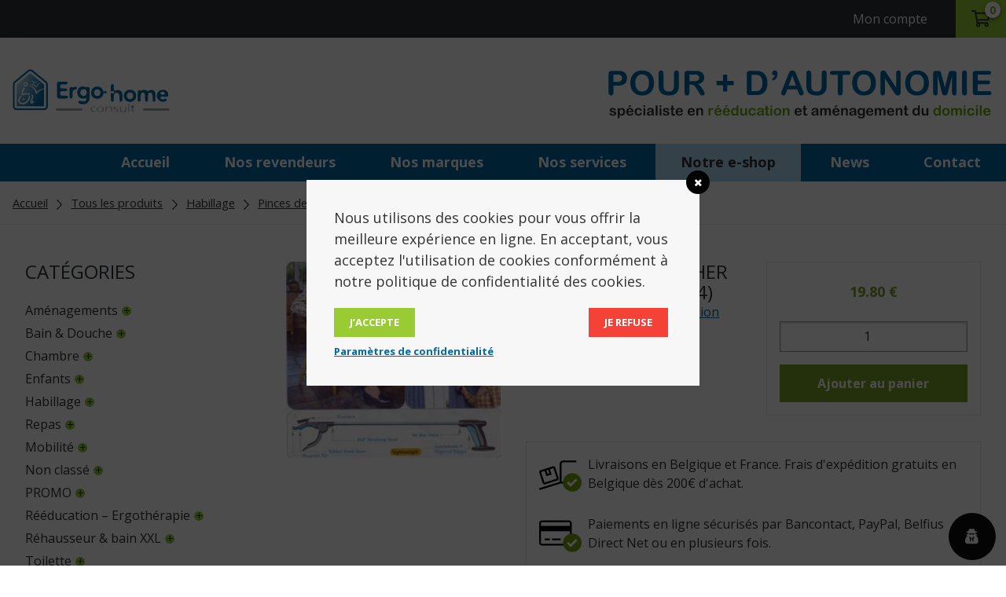

--- FILE ---
content_type: text/html; charset=UTF-8
request_url: https://www.ergohomeconsult.be/boutique/pince-combi-reacher-81-cm/
body_size: 19974
content:
<!DOCTYPE html>
<html>
	<head lang="fr-FR">
		<meta charset="UTF-8">
		<meta name="viewport" content="width=device-width, initial-scale=1, maximum-scale=1">
		<title>Ergo Home Consult | Pince Combi-Reacher 81 cm (Réf. : L61554)</title>
<link data-rocket-preload as="style" href="https://fonts.googleapis.com/css?family=Open%20Sans%3A400%2C700&#038;display=swap" rel="preload">
<link href="https://fonts.googleapis.com/css?family=Open%20Sans%3A400%2C700&#038;display=swap" media="print" onload="this.media=&#039;all&#039;" rel="stylesheet">
<noscript><link rel="stylesheet" href="https://fonts.googleapis.com/css?family=Open%20Sans%3A400%2C700&#038;display=swap"></noscript>
		<link rel="icon" type="image/png" href="https://www.ergohomeconsult.be/wp-content/themes/mk-ergo/images/favicon.png" />
		<link href="//netdna.bootstrapcdn.com/font-awesome/4.0.3/css/font-awesome.css" rel="stylesheet">
		<meta name='robots' content='index, follow, max-image-preview:large, max-snippet:-1, max-video-preview:-1' />

<!-- Google Tag Manager for WordPress by gtm4wp.com -->
<script data-cfasync="false" data-pagespeed-no-defer>
	var gtm4wp_datalayer_name = "dataLayer";
	var dataLayer = dataLayer || [];
</script>
<!-- End Google Tag Manager for WordPress by gtm4wp.com -->
	<!-- This site is optimized with the Yoast SEO plugin v26.5 - https://yoast.com/wordpress/plugins/seo/ -->
	<link rel="canonical" href="https://www.ergohomeconsult.be/boutique/pince-combi-reacher-81-cm/" />
	<meta property="og:locale" content="fr_FR" />
	<meta property="og:type" content="article" />
	<meta property="og:title" content="Pince Combi-Reacher 81 cm (Réf. : L61554) - Ergo Home Consult" />
	<meta property="og:description" content="Pince de préhension qui permet aux personnes handicapées ou souffrant beaucoup du dos et des &hellip;" />
	<meta property="og:url" content="https://www.ergohomeconsult.be/boutique/pince-combi-reacher-81-cm/" />
	<meta property="og:site_name" content="Ergo Home Consult" />
	<meta property="article:modified_time" content="2015-08-19T12:15:18+00:00" />
	<meta property="og:image" content="https://www.ergohomeconsult.be/wp-content/uploads/2013/08/scan-397.jpg" />
	<meta property="og:image:width" content="451" />
	<meta property="og:image:height" content="413" />
	<meta property="og:image:type" content="image/jpeg" />
	<meta name="twitter:card" content="summary_large_image" />
	<script type="application/ld+json" class="yoast-schema-graph">{"@context":"https://schema.org","@graph":[{"@type":"WebPage","@id":"https://www.ergohomeconsult.be/boutique/pince-combi-reacher-81-cm/","url":"https://www.ergohomeconsult.be/boutique/pince-combi-reacher-81-cm/","name":"Pince Combi-Reacher 81 cm (Réf. : L61554) - Ergo Home Consult","isPartOf":{"@id":"https://www.ergohomeconsult.be/#website"},"primaryImageOfPage":{"@id":"https://www.ergohomeconsult.be/boutique/pince-combi-reacher-81-cm/#primaryimage"},"image":{"@id":"https://www.ergohomeconsult.be/boutique/pince-combi-reacher-81-cm/#primaryimage"},"thumbnailUrl":"https://www.ergohomeconsult.be/wp-content/uploads/2013/08/scan-397.jpg","datePublished":"2013-08-14T13:46:20+00:00","dateModified":"2015-08-19T12:15:18+00:00","breadcrumb":{"@id":"https://www.ergohomeconsult.be/boutique/pince-combi-reacher-81-cm/#breadcrumb"},"inLanguage":"fr-FR","potentialAction":[{"@type":"ReadAction","target":["https://www.ergohomeconsult.be/boutique/pince-combi-reacher-81-cm/"]}]},{"@type":"ImageObject","inLanguage":"fr-FR","@id":"https://www.ergohomeconsult.be/boutique/pince-combi-reacher-81-cm/#primaryimage","url":"https://www.ergohomeconsult.be/wp-content/uploads/2013/08/scan-397.jpg","contentUrl":"https://www.ergohomeconsult.be/wp-content/uploads/2013/08/scan-397.jpg","width":451,"height":413},{"@type":"BreadcrumbList","@id":"https://www.ergohomeconsult.be/boutique/pince-combi-reacher-81-cm/#breadcrumb","itemListElement":[{"@type":"ListItem","position":1,"name":"Accueil","item":"https://www.ergohomeconsult.be/"},{"@type":"ListItem","position":2,"name":"Tous les produits","item":"https://www.ergohomeconsult.be/boutique/"},{"@type":"ListItem","position":3,"name":"Pince Combi-Reacher 81 cm (Réf. : L61554)"}]},{"@type":"WebSite","@id":"https://www.ergohomeconsult.be/#website","url":"https://www.ergohomeconsult.be/","name":"Ergo Home Consult","description":"Luttre, Belgique - Vente de matériel médical","potentialAction":[{"@type":"SearchAction","target":{"@type":"EntryPoint","urlTemplate":"https://www.ergohomeconsult.be/?s={search_term_string}"},"query-input":{"@type":"PropertyValueSpecification","valueRequired":true,"valueName":"search_term_string"}}],"inLanguage":"fr-FR"}]}</script>
	<!-- / Yoast SEO plugin. -->


<link rel='dns-prefetch' href='//cdnjs.cloudflare.com' />
<link rel='dns-prefetch' href='//cdn.jsdelivr.net' />
<link rel='dns-prefetch' href='//fonts.googleapis.com' />
<link href='https://fonts.gstatic.com' crossorigin rel='preconnect' />
<link rel="alternate" type="application/rss+xml" title="Ergo Home Consult &raquo; Pince Combi-Reacher 81 cm (Réf. : L61554) Flux des commentaires" href="https://www.ergohomeconsult.be/boutique/pince-combi-reacher-81-cm/feed/" />
<link rel="alternate" title="oEmbed (JSON)" type="application/json+oembed" href="https://www.ergohomeconsult.be/wp-json/oembed/1.0/embed?url=https%3A%2F%2Fwww.ergohomeconsult.be%2Fboutique%2Fpince-combi-reacher-81-cm%2F" />
<link rel="alternate" title="oEmbed (XML)" type="text/xml+oembed" href="https://www.ergohomeconsult.be/wp-json/oembed/1.0/embed?url=https%3A%2F%2Fwww.ergohomeconsult.be%2Fboutique%2Fpince-combi-reacher-81-cm%2F&#038;format=xml" />
		<!-- This site uses the Google Analytics by MonsterInsights plugin v9.10.1 - Using Analytics tracking - https://www.monsterinsights.com/ -->
							<script src="//www.googletagmanager.com/gtag/js?id=G-D38GCX2Z4L"  data-cfasync="false" data-wpfc-render="false" type="text/javascript" async></script>
			<script data-cfasync="false" data-wpfc-render="false" type="text/javascript">
				var mi_version = '9.10.1';
				var mi_track_user = true;
				var mi_no_track_reason = '';
								var MonsterInsightsDefaultLocations = {"page_location":"https:\/\/www.ergohomeconsult.be\/boutique\/pince-combi-reacher-81-cm\/"};
								if ( typeof MonsterInsightsPrivacyGuardFilter === 'function' ) {
					var MonsterInsightsLocations = (typeof MonsterInsightsExcludeQuery === 'object') ? MonsterInsightsPrivacyGuardFilter( MonsterInsightsExcludeQuery ) : MonsterInsightsPrivacyGuardFilter( MonsterInsightsDefaultLocations );
				} else {
					var MonsterInsightsLocations = (typeof MonsterInsightsExcludeQuery === 'object') ? MonsterInsightsExcludeQuery : MonsterInsightsDefaultLocations;
				}

								var disableStrs = [
										'ga-disable-G-D38GCX2Z4L',
									];

				/* Function to detect opted out users */
				function __gtagTrackerIsOptedOut() {
					for (var index = 0; index < disableStrs.length; index++) {
						if (document.cookie.indexOf(disableStrs[index] + '=true') > -1) {
							return true;
						}
					}

					return false;
				}

				/* Disable tracking if the opt-out cookie exists. */
				if (__gtagTrackerIsOptedOut()) {
					for (var index = 0; index < disableStrs.length; index++) {
						window[disableStrs[index]] = true;
					}
				}

				/* Opt-out function */
				function __gtagTrackerOptout() {
					for (var index = 0; index < disableStrs.length; index++) {
						document.cookie = disableStrs[index] + '=true; expires=Thu, 31 Dec 2099 23:59:59 UTC; path=/';
						window[disableStrs[index]] = true;
					}
				}

				if ('undefined' === typeof gaOptout) {
					function gaOptout() {
						__gtagTrackerOptout();
					}
				}
								window.dataLayer = window.dataLayer || [];

				window.MonsterInsightsDualTracker = {
					helpers: {},
					trackers: {},
				};
				if (mi_track_user) {
					function __gtagDataLayer() {
						dataLayer.push(arguments);
					}

					function __gtagTracker(type, name, parameters) {
						if (!parameters) {
							parameters = {};
						}

						if (parameters.send_to) {
							__gtagDataLayer.apply(null, arguments);
							return;
						}

						if (type === 'event') {
														parameters.send_to = monsterinsights_frontend.v4_id;
							var hookName = name;
							if (typeof parameters['event_category'] !== 'undefined') {
								hookName = parameters['event_category'] + ':' + name;
							}

							if (typeof MonsterInsightsDualTracker.trackers[hookName] !== 'undefined') {
								MonsterInsightsDualTracker.trackers[hookName](parameters);
							} else {
								__gtagDataLayer('event', name, parameters);
							}
							
						} else {
							__gtagDataLayer.apply(null, arguments);
						}
					}

					__gtagTracker('js', new Date());
					__gtagTracker('set', {
						'developer_id.dZGIzZG': true,
											});
					if ( MonsterInsightsLocations.page_location ) {
						__gtagTracker('set', MonsterInsightsLocations);
					}
										__gtagTracker('config', 'G-D38GCX2Z4L', {"forceSSL":"true"} );
										window.gtag = __gtagTracker;										(function () {
						/* https://developers.google.com/analytics/devguides/collection/analyticsjs/ */
						/* ga and __gaTracker compatibility shim. */
						var noopfn = function () {
							return null;
						};
						var newtracker = function () {
							return new Tracker();
						};
						var Tracker = function () {
							return null;
						};
						var p = Tracker.prototype;
						p.get = noopfn;
						p.set = noopfn;
						p.send = function () {
							var args = Array.prototype.slice.call(arguments);
							args.unshift('send');
							__gaTracker.apply(null, args);
						};
						var __gaTracker = function () {
							var len = arguments.length;
							if (len === 0) {
								return;
							}
							var f = arguments[len - 1];
							if (typeof f !== 'object' || f === null || typeof f.hitCallback !== 'function') {
								if ('send' === arguments[0]) {
									var hitConverted, hitObject = false, action;
									if ('event' === arguments[1]) {
										if ('undefined' !== typeof arguments[3]) {
											hitObject = {
												'eventAction': arguments[3],
												'eventCategory': arguments[2],
												'eventLabel': arguments[4],
												'value': arguments[5] ? arguments[5] : 1,
											}
										}
									}
									if ('pageview' === arguments[1]) {
										if ('undefined' !== typeof arguments[2]) {
											hitObject = {
												'eventAction': 'page_view',
												'page_path': arguments[2],
											}
										}
									}
									if (typeof arguments[2] === 'object') {
										hitObject = arguments[2];
									}
									if (typeof arguments[5] === 'object') {
										Object.assign(hitObject, arguments[5]);
									}
									if ('undefined' !== typeof arguments[1].hitType) {
										hitObject = arguments[1];
										if ('pageview' === hitObject.hitType) {
											hitObject.eventAction = 'page_view';
										}
									}
									if (hitObject) {
										action = 'timing' === arguments[1].hitType ? 'timing_complete' : hitObject.eventAction;
										hitConverted = mapArgs(hitObject);
										__gtagTracker('event', action, hitConverted);
									}
								}
								return;
							}

							function mapArgs(args) {
								var arg, hit = {};
								var gaMap = {
									'eventCategory': 'event_category',
									'eventAction': 'event_action',
									'eventLabel': 'event_label',
									'eventValue': 'event_value',
									'nonInteraction': 'non_interaction',
									'timingCategory': 'event_category',
									'timingVar': 'name',
									'timingValue': 'value',
									'timingLabel': 'event_label',
									'page': 'page_path',
									'location': 'page_location',
									'title': 'page_title',
									'referrer' : 'page_referrer',
								};
								for (arg in args) {
																		if (!(!args.hasOwnProperty(arg) || !gaMap.hasOwnProperty(arg))) {
										hit[gaMap[arg]] = args[arg];
									} else {
										hit[arg] = args[arg];
									}
								}
								return hit;
							}

							try {
								f.hitCallback();
							} catch (ex) {
							}
						};
						__gaTracker.create = newtracker;
						__gaTracker.getByName = newtracker;
						__gaTracker.getAll = function () {
							return [];
						};
						__gaTracker.remove = noopfn;
						__gaTracker.loaded = true;
						window['__gaTracker'] = __gaTracker;
					})();
									} else {
										console.log("");
					(function () {
						function __gtagTracker() {
							return null;
						}

						window['__gtagTracker'] = __gtagTracker;
						window['gtag'] = __gtagTracker;
					})();
									}
			</script>
							<!-- / Google Analytics by MonsterInsights -->
		<style id='wp-img-auto-sizes-contain-inline-css' type='text/css'>
img:is([sizes=auto i],[sizes^="auto," i]){contain-intrinsic-size:3000px 1500px}
/*# sourceURL=wp-img-auto-sizes-contain-inline-css */
</style>
<link rel='stylesheet' id='alma-widget-block-frontend-css' href='https://www.ergohomeconsult.be/wp-content/plugins/alma-gateway-for-woocommerce//build/alma-widget-block/alma-widget-block-view.css?ver=5.16.0' type='text/css' media='all' />
<link rel='stylesheet' id='alma-widget-block-frontend-cdn-css' href='https://cdn.jsdelivr.net/npm/@alma/widgets@4.X.X/dist/widgets.min.css?ver=4.x.x' type='text/css' media='all' />
<style id='wp-emoji-styles-inline-css' type='text/css'>

	img.wp-smiley, img.emoji {
		display: inline !important;
		border: none !important;
		box-shadow: none !important;
		height: 1em !important;
		width: 1em !important;
		margin: 0 0.07em !important;
		vertical-align: -0.1em !important;
		background: none !important;
		padding: 0 !important;
	}
/*# sourceURL=wp-emoji-styles-inline-css */
</style>
<link rel='stylesheet' id='wp-block-library-css' href='https://www.ergohomeconsult.be/wp-includes/css/dist/block-library/style.min.css?ver=6.9' type='text/css' media='all' />
<style id='global-styles-inline-css' type='text/css'>
:root{--wp--preset--aspect-ratio--square: 1;--wp--preset--aspect-ratio--4-3: 4/3;--wp--preset--aspect-ratio--3-4: 3/4;--wp--preset--aspect-ratio--3-2: 3/2;--wp--preset--aspect-ratio--2-3: 2/3;--wp--preset--aspect-ratio--16-9: 16/9;--wp--preset--aspect-ratio--9-16: 9/16;--wp--preset--color--black: #000000;--wp--preset--color--cyan-bluish-gray: #abb8c3;--wp--preset--color--white: #ffffff;--wp--preset--color--pale-pink: #f78da7;--wp--preset--color--vivid-red: #cf2e2e;--wp--preset--color--luminous-vivid-orange: #ff6900;--wp--preset--color--luminous-vivid-amber: #fcb900;--wp--preset--color--light-green-cyan: #7bdcb5;--wp--preset--color--vivid-green-cyan: #00d084;--wp--preset--color--pale-cyan-blue: #8ed1fc;--wp--preset--color--vivid-cyan-blue: #0693e3;--wp--preset--color--vivid-purple: #9b51e0;--wp--preset--gradient--vivid-cyan-blue-to-vivid-purple: linear-gradient(135deg,rgb(6,147,227) 0%,rgb(155,81,224) 100%);--wp--preset--gradient--light-green-cyan-to-vivid-green-cyan: linear-gradient(135deg,rgb(122,220,180) 0%,rgb(0,208,130) 100%);--wp--preset--gradient--luminous-vivid-amber-to-luminous-vivid-orange: linear-gradient(135deg,rgb(252,185,0) 0%,rgb(255,105,0) 100%);--wp--preset--gradient--luminous-vivid-orange-to-vivid-red: linear-gradient(135deg,rgb(255,105,0) 0%,rgb(207,46,46) 100%);--wp--preset--gradient--very-light-gray-to-cyan-bluish-gray: linear-gradient(135deg,rgb(238,238,238) 0%,rgb(169,184,195) 100%);--wp--preset--gradient--cool-to-warm-spectrum: linear-gradient(135deg,rgb(74,234,220) 0%,rgb(151,120,209) 20%,rgb(207,42,186) 40%,rgb(238,44,130) 60%,rgb(251,105,98) 80%,rgb(254,248,76) 100%);--wp--preset--gradient--blush-light-purple: linear-gradient(135deg,rgb(255,206,236) 0%,rgb(152,150,240) 100%);--wp--preset--gradient--blush-bordeaux: linear-gradient(135deg,rgb(254,205,165) 0%,rgb(254,45,45) 50%,rgb(107,0,62) 100%);--wp--preset--gradient--luminous-dusk: linear-gradient(135deg,rgb(255,203,112) 0%,rgb(199,81,192) 50%,rgb(65,88,208) 100%);--wp--preset--gradient--pale-ocean: linear-gradient(135deg,rgb(255,245,203) 0%,rgb(182,227,212) 50%,rgb(51,167,181) 100%);--wp--preset--gradient--electric-grass: linear-gradient(135deg,rgb(202,248,128) 0%,rgb(113,206,126) 100%);--wp--preset--gradient--midnight: linear-gradient(135deg,rgb(2,3,129) 0%,rgb(40,116,252) 100%);--wp--preset--font-size--small: 13px;--wp--preset--font-size--medium: 20px;--wp--preset--font-size--large: 36px;--wp--preset--font-size--x-large: 42px;--wp--preset--spacing--20: 0.44rem;--wp--preset--spacing--30: 0.67rem;--wp--preset--spacing--40: 1rem;--wp--preset--spacing--50: 1.5rem;--wp--preset--spacing--60: 2.25rem;--wp--preset--spacing--70: 3.38rem;--wp--preset--spacing--80: 5.06rem;--wp--preset--shadow--natural: 6px 6px 9px rgba(0, 0, 0, 0.2);--wp--preset--shadow--deep: 12px 12px 50px rgba(0, 0, 0, 0.4);--wp--preset--shadow--sharp: 6px 6px 0px rgba(0, 0, 0, 0.2);--wp--preset--shadow--outlined: 6px 6px 0px -3px rgb(255, 255, 255), 6px 6px rgb(0, 0, 0);--wp--preset--shadow--crisp: 6px 6px 0px rgb(0, 0, 0);}:where(.is-layout-flex){gap: 0.5em;}:where(.is-layout-grid){gap: 0.5em;}body .is-layout-flex{display: flex;}.is-layout-flex{flex-wrap: wrap;align-items: center;}.is-layout-flex > :is(*, div){margin: 0;}body .is-layout-grid{display: grid;}.is-layout-grid > :is(*, div){margin: 0;}:where(.wp-block-columns.is-layout-flex){gap: 2em;}:where(.wp-block-columns.is-layout-grid){gap: 2em;}:where(.wp-block-post-template.is-layout-flex){gap: 1.25em;}:where(.wp-block-post-template.is-layout-grid){gap: 1.25em;}.has-black-color{color: var(--wp--preset--color--black) !important;}.has-cyan-bluish-gray-color{color: var(--wp--preset--color--cyan-bluish-gray) !important;}.has-white-color{color: var(--wp--preset--color--white) !important;}.has-pale-pink-color{color: var(--wp--preset--color--pale-pink) !important;}.has-vivid-red-color{color: var(--wp--preset--color--vivid-red) !important;}.has-luminous-vivid-orange-color{color: var(--wp--preset--color--luminous-vivid-orange) !important;}.has-luminous-vivid-amber-color{color: var(--wp--preset--color--luminous-vivid-amber) !important;}.has-light-green-cyan-color{color: var(--wp--preset--color--light-green-cyan) !important;}.has-vivid-green-cyan-color{color: var(--wp--preset--color--vivid-green-cyan) !important;}.has-pale-cyan-blue-color{color: var(--wp--preset--color--pale-cyan-blue) !important;}.has-vivid-cyan-blue-color{color: var(--wp--preset--color--vivid-cyan-blue) !important;}.has-vivid-purple-color{color: var(--wp--preset--color--vivid-purple) !important;}.has-black-background-color{background-color: var(--wp--preset--color--black) !important;}.has-cyan-bluish-gray-background-color{background-color: var(--wp--preset--color--cyan-bluish-gray) !important;}.has-white-background-color{background-color: var(--wp--preset--color--white) !important;}.has-pale-pink-background-color{background-color: var(--wp--preset--color--pale-pink) !important;}.has-vivid-red-background-color{background-color: var(--wp--preset--color--vivid-red) !important;}.has-luminous-vivid-orange-background-color{background-color: var(--wp--preset--color--luminous-vivid-orange) !important;}.has-luminous-vivid-amber-background-color{background-color: var(--wp--preset--color--luminous-vivid-amber) !important;}.has-light-green-cyan-background-color{background-color: var(--wp--preset--color--light-green-cyan) !important;}.has-vivid-green-cyan-background-color{background-color: var(--wp--preset--color--vivid-green-cyan) !important;}.has-pale-cyan-blue-background-color{background-color: var(--wp--preset--color--pale-cyan-blue) !important;}.has-vivid-cyan-blue-background-color{background-color: var(--wp--preset--color--vivid-cyan-blue) !important;}.has-vivid-purple-background-color{background-color: var(--wp--preset--color--vivid-purple) !important;}.has-black-border-color{border-color: var(--wp--preset--color--black) !important;}.has-cyan-bluish-gray-border-color{border-color: var(--wp--preset--color--cyan-bluish-gray) !important;}.has-white-border-color{border-color: var(--wp--preset--color--white) !important;}.has-pale-pink-border-color{border-color: var(--wp--preset--color--pale-pink) !important;}.has-vivid-red-border-color{border-color: var(--wp--preset--color--vivid-red) !important;}.has-luminous-vivid-orange-border-color{border-color: var(--wp--preset--color--luminous-vivid-orange) !important;}.has-luminous-vivid-amber-border-color{border-color: var(--wp--preset--color--luminous-vivid-amber) !important;}.has-light-green-cyan-border-color{border-color: var(--wp--preset--color--light-green-cyan) !important;}.has-vivid-green-cyan-border-color{border-color: var(--wp--preset--color--vivid-green-cyan) !important;}.has-pale-cyan-blue-border-color{border-color: var(--wp--preset--color--pale-cyan-blue) !important;}.has-vivid-cyan-blue-border-color{border-color: var(--wp--preset--color--vivid-cyan-blue) !important;}.has-vivid-purple-border-color{border-color: var(--wp--preset--color--vivid-purple) !important;}.has-vivid-cyan-blue-to-vivid-purple-gradient-background{background: var(--wp--preset--gradient--vivid-cyan-blue-to-vivid-purple) !important;}.has-light-green-cyan-to-vivid-green-cyan-gradient-background{background: var(--wp--preset--gradient--light-green-cyan-to-vivid-green-cyan) !important;}.has-luminous-vivid-amber-to-luminous-vivid-orange-gradient-background{background: var(--wp--preset--gradient--luminous-vivid-amber-to-luminous-vivid-orange) !important;}.has-luminous-vivid-orange-to-vivid-red-gradient-background{background: var(--wp--preset--gradient--luminous-vivid-orange-to-vivid-red) !important;}.has-very-light-gray-to-cyan-bluish-gray-gradient-background{background: var(--wp--preset--gradient--very-light-gray-to-cyan-bluish-gray) !important;}.has-cool-to-warm-spectrum-gradient-background{background: var(--wp--preset--gradient--cool-to-warm-spectrum) !important;}.has-blush-light-purple-gradient-background{background: var(--wp--preset--gradient--blush-light-purple) !important;}.has-blush-bordeaux-gradient-background{background: var(--wp--preset--gradient--blush-bordeaux) !important;}.has-luminous-dusk-gradient-background{background: var(--wp--preset--gradient--luminous-dusk) !important;}.has-pale-ocean-gradient-background{background: var(--wp--preset--gradient--pale-ocean) !important;}.has-electric-grass-gradient-background{background: var(--wp--preset--gradient--electric-grass) !important;}.has-midnight-gradient-background{background: var(--wp--preset--gradient--midnight) !important;}.has-small-font-size{font-size: var(--wp--preset--font-size--small) !important;}.has-medium-font-size{font-size: var(--wp--preset--font-size--medium) !important;}.has-large-font-size{font-size: var(--wp--preset--font-size--large) !important;}.has-x-large-font-size{font-size: var(--wp--preset--font-size--x-large) !important;}
/*# sourceURL=global-styles-inline-css */
</style>

<style id='classic-theme-styles-inline-css' type='text/css'>
/*! This file is auto-generated */
.wp-block-button__link{color:#fff;background-color:#32373c;border-radius:9999px;box-shadow:none;text-decoration:none;padding:calc(.667em + 2px) calc(1.333em + 2px);font-size:1.125em}.wp-block-file__button{background:#32373c;color:#fff;text-decoration:none}
/*# sourceURL=/wp-includes/css/classic-themes.min.css */
</style>
<link rel='stylesheet' id='responsive-lightbox-swipebox-css' href='https://www.ergohomeconsult.be/wp-content/plugins/responsive-lightbox/assets/swipebox/swipebox.min.css?ver=1.5.2' type='text/css' media='all' />
<link rel='stylesheet' id='fbshare-stylesheet-css' href='https://www.ergohomeconsult.be/wp-content/plugins/woocommerce-facebook-share-like-button/css/fbshare.css?ver=6.9' type='text/css' media='all' />
<style id='woocommerce-inline-inline-css' type='text/css'>
.woocommerce form .form-row .required { visibility: visible; }
/*# sourceURL=woocommerce-inline-inline-css */
</style>
<link rel='stylesheet' id='wordpress-gdpr-css' href='https://www.ergohomeconsult.be/wp-content/plugins/wordpress-gdpr/public/css/wordpress-gdpr-public.css?ver=1.7.2' type='text/css' media='all' />
<link rel='stylesheet' id='font-awesome-css' href='https://cdnjs.cloudflare.com/ajax/libs/font-awesome/4.7.0/css/font-awesome.min.css?ver=4.7.0' type='text/css' media='all' />
<link rel='stylesheet' id='brands-styles-css' href='https://www.ergohomeconsult.be/wp-content/plugins/woocommerce/assets/css/brands.css?ver=10.3.7' type='text/css' media='all' />
<link rel='stylesheet' id='reset-css' href='https://www.ergohomeconsult.be/wp-content/themes/mk-ergo/css/reset.css?ver=1.0' type='text/css' media='all' />
<link rel='stylesheet' id='bootstrap-css' href='https://www.ergohomeconsult.be/wp-content/themes/mk-ergo/css/bootstrap.min.css?ver=1.0' type='text/css' media='all' />

<link rel='stylesheet' id='style-css' href='https://www.ergohomeconsult.be/wp-content/themes/mk-ergo/css/styles.css?ver=1664204253' type='text/css' media='all' />
<link rel='stylesheet' id='mkstyle-css' href='https://www.ergohomeconsult.be/wp-content/themes/mk-ergo/css/mkstyle.css?ver=1664204253' type='text/css' media='all' />
<link rel='stylesheet' id='owl-carousel-css' href='https://cdnjs.cloudflare.com/ajax/libs/OwlCarousel2/2.3.4/assets/owl.carousel.css?ver=1.0' type='text/css' media='all' />
<link rel='stylesheet' id='owl-theme-css' href='https://cdnjs.cloudflare.com/ajax/libs/OwlCarousel2/2.3.4/assets/owl.theme.default.min.css?ver=1.0' type='text/css' media='all' />
<link rel='stylesheet' id='custom-css' href='https://www.ergohomeconsult.be/wp-content/themes/mk-ergo/css/custom.css?ver=1664204253' type='text/css' media='all' />
<link rel='stylesheet' id='mollie-applepaydirect-css' href='https://www.ergohomeconsult.be/wp-content/plugins/mollie-payments-for-woocommerce/public/css/mollie-applepaydirect.min.css?ver=1764751933' type='text/css' media='screen' />
<link rel='stylesheet' id='prdctfltr-css' href='https://www.ergohomeconsult.be/wp-content/plugins/prdctfltr/includes/css/style.min.css?ver=7.0.4' type='text/css' media='all' />
<script type="text/javascript" src="https://www.ergohomeconsult.be/wp-content/plugins/google-analytics-for-wordpress/assets/js/frontend-gtag.min.js?ver=9.10.1" id="monsterinsights-frontend-script-js" async="async" data-wp-strategy="async"></script>
<script data-cfasync="false" data-wpfc-render="false" type="text/javascript" id='monsterinsights-frontend-script-js-extra'>/* <![CDATA[ */
var monsterinsights_frontend = {"js_events_tracking":"true","download_extensions":"doc,pdf,ppt,zip,xls,docx,pptx,xlsx","inbound_paths":"[]","home_url":"https:\/\/www.ergohomeconsult.be","hash_tracking":"false","v4_id":"G-D38GCX2Z4L"};/* ]]> */
</script>
<script type="text/javascript" src="https://www.ergohomeconsult.be/wp-includes/js/jquery/jquery.min.js?ver=3.7.1" id="jquery-core-js"></script>
<script type="text/javascript" src="https://www.ergohomeconsult.be/wp-includes/js/jquery/jquery-migrate.min.js?ver=3.4.1" id="jquery-migrate-js"></script>
<script type="text/javascript" src="https://www.ergohomeconsult.be/wp-content/plugins/responsive-lightbox/assets/swipebox/jquery.swipebox.min.js?ver=1.5.2" id="responsive-lightbox-swipebox-js"></script>
<script type="text/javascript" src="https://www.ergohomeconsult.be/wp-includes/js/underscore.min.js?ver=1.13.7" id="underscore-js"></script>
<script type="text/javascript" src="https://www.ergohomeconsult.be/wp-content/plugins/responsive-lightbox/assets/infinitescroll/infinite-scroll.pkgd.min.js?ver=4.0.1" id="responsive-lightbox-infinite-scroll-js"></script>
<script type="text/javascript" id="responsive-lightbox-js-before">
/* <![CDATA[ */
var rlArgs = {"script":"swipebox","selector":"lightbox","customEvents":"","activeGalleries":true,"animation":true,"hideCloseButtonOnMobile":false,"removeBarsOnMobile":false,"hideBars":true,"hideBarsDelay":5000,"videoMaxWidth":1080,"useSVG":true,"loopAtEnd":false,"woocommerce_gallery":true,"ajaxurl":"https:\/\/www.ergohomeconsult.be\/wp-admin\/admin-ajax.php","nonce":"e83c165f18","preview":false,"postId":1815,"scriptExtension":false};

//# sourceURL=responsive-lightbox-js-before
/* ]]> */
</script>
<script type="text/javascript" src="https://www.ergohomeconsult.be/wp-content/plugins/responsive-lightbox/js/front.js?ver=2.5.4" id="responsive-lightbox-js"></script>
<script type="text/javascript" src="https://www.ergohomeconsult.be/wp-content/plugins/woocommerce/assets/js/jquery-blockui/jquery.blockUI.min.js?ver=2.7.0-wc.10.3.7" id="wc-jquery-blockui-js" defer="defer" data-wp-strategy="defer"></script>
<script type="text/javascript" id="wc-add-to-cart-js-extra">
/* <![CDATA[ */
var wc_add_to_cart_params = {"ajax_url":"/wp-admin/admin-ajax.php","wc_ajax_url":"/?wc-ajax=%%endpoint%%","i18n_view_cart":"Voir le panier","cart_url":"https://www.ergohomeconsult.be/panier/","is_cart":"","cart_redirect_after_add":"no"};
//# sourceURL=wc-add-to-cart-js-extra
/* ]]> */
</script>
<script type="text/javascript" src="https://www.ergohomeconsult.be/wp-content/plugins/woocommerce/assets/js/frontend/add-to-cart.min.js?ver=10.3.7" id="wc-add-to-cart-js" defer="defer" data-wp-strategy="defer"></script>
<script type="text/javascript" id="wc-single-product-js-extra">
/* <![CDATA[ */
var wc_single_product_params = {"i18n_required_rating_text":"Veuillez s\u00e9lectionner une note","i18n_rating_options":["1\u00a0\u00e9toile sur 5","2\u00a0\u00e9toiles sur 5","3\u00a0\u00e9toiles sur 5","4\u00a0\u00e9toiles sur 5","5\u00a0\u00e9toiles sur 5"],"i18n_product_gallery_trigger_text":"Voir la galerie d\u2019images en plein \u00e9cran","review_rating_required":"yes","flexslider":{"rtl":false,"animation":"slide","smoothHeight":true,"directionNav":false,"controlNav":"thumbnails","slideshow":false,"animationSpeed":500,"animationLoop":false,"allowOneSlide":false},"zoom_enabled":"","zoom_options":[],"photoswipe_enabled":"","photoswipe_options":{"shareEl":false,"closeOnScroll":false,"history":false,"hideAnimationDuration":0,"showAnimationDuration":0},"flexslider_enabled":""};
//# sourceURL=wc-single-product-js-extra
/* ]]> */
</script>
<script type="text/javascript" src="https://www.ergohomeconsult.be/wp-content/plugins/woocommerce/assets/js/frontend/single-product.min.js?ver=10.3.7" id="wc-single-product-js" defer="defer" data-wp-strategy="defer"></script>
<script type="text/javascript" src="https://www.ergohomeconsult.be/wp-content/plugins/woocommerce/assets/js/js-cookie/js.cookie.min.js?ver=2.1.4-wc.10.3.7" id="wc-js-cookie-js" defer="defer" data-wp-strategy="defer"></script>
<script type="text/javascript" id="woocommerce-js-extra">
/* <![CDATA[ */
var woocommerce_params = {"ajax_url":"/wp-admin/admin-ajax.php","wc_ajax_url":"/?wc-ajax=%%endpoint%%","i18n_password_show":"Afficher le mot de passe","i18n_password_hide":"Masquer le mot de passe"};
//# sourceURL=woocommerce-js-extra
/* ]]> */
</script>
<script type="text/javascript" src="https://www.ergohomeconsult.be/wp-content/plugins/woocommerce/assets/js/frontend/woocommerce.min.js?ver=10.3.7" id="woocommerce-js" defer="defer" data-wp-strategy="defer"></script>
<script type="text/javascript" src="https://www.ergohomeconsult.be/wp-content/themes/mk-ergo/js/bootstrap.min.js?ver=1.2" id="bootstrap-js"></script>
<script type="text/javascript" src="https://cdnjs.cloudflare.com/ajax/libs/OwlCarousel2/2.1.6/owl.carousel.min.js?ver=1.2" id="owl-carousel-js"></script>
<link rel="https://api.w.org/" href="https://www.ergohomeconsult.be/wp-json/" /><link rel="alternate" title="JSON" type="application/json" href="https://www.ergohomeconsult.be/wp-json/wp/v2/product/1815" /><meta name="generator" content="WordPress 6.9" />
<meta name="generator" content="WooCommerce 10.3.7" />
<link rel='shortlink' href='https://www.ergohomeconsult.be/?p=1815' />
<meta name="generator" content="Redux 4.5.9" />
<!-- Google Tag Manager for WordPress by gtm4wp.com -->
<!-- GTM Container placement set to footer -->
<script data-cfasync="false" data-pagespeed-no-defer type="text/javascript">
	var dataLayer_content = {"pagePostType":"product","pagePostType2":"single-product","pagePostAuthor":"mk-admin"};
	dataLayer.push( dataLayer_content );
</script>
<script data-cfasync="false" data-pagespeed-no-defer type="text/javascript">
(function(w,d,s,l,i){w[l]=w[l]||[];w[l].push({'gtm.start':
new Date().getTime(),event:'gtm.js'});var f=d.getElementsByTagName(s)[0],
j=d.createElement(s),dl=l!='dataLayer'?'&l='+l:'';j.async=true;j.src=
'//www.googletagmanager.com/gtm.js?id='+i+dl;f.parentNode.insertBefore(j,f);
})(window,document,'script','dataLayer','GTM-KBLHVNT');
</script>
<!-- End Google Tag Manager for WordPress by gtm4wp.com -->	<noscript><style>.woocommerce-product-gallery{ opacity: 1 !important; }</style></noscript>
	<meta name="generator" content="Product Filter for WooCommerce"/>		<style type="text/css" id="wp-custom-css">
			.wordpress-gdpr-privacy-settings-popup-description{
	font-size:14px;
}

.wc_payment_methods li{
	display:flex;
	align-items:center;
	margin-bottom:.8rem !important;
}
.wc_payment_methods label{
	display:flex;
	align-items:center;
	
}
.wc_payment_methods label svg{
	margin-left:.5rem;
}

.about_paypal{
	line-height: 2.5;
    margin-left: .5rem;
}
.payment_box.payment_method_paypal, .about_paypal{
	display:none !important
}

.woocommerce-terms-and-conditions-wrapper .woocommerce-form__label{
padding-left:0 ;
}

.payment_box.payment_method_alma
	p{
		font-size:14px;
		margin-bottom:16px;
	}
		</style>
		<noscript><style id="rocket-lazyload-nojs-css">.rll-youtube-player, [data-lazy-src]{display:none !important;}</style></noscript>		<!-- media-queries.js (fallback) -->
		<!--[if lt IE 9]>
		<script src="http://css3-mediaqueries-js.googlecode.com/svn/trunk/css3-mediaqueries.js"></script>  
		<![endif]-->
		<!-- html5.js -->
		<!--[if lt IE 9]>
		<script src="http://html5shim.googlecode.com/svn/trunk/html5.js"></script>
		<script src="https://www.ergohomeconsult.be/wp-content/themes/mk-ergo/js/respond.min.js"></script>
		<![endif]-->
		<!--[if lt IE 9]>
		<link rel="stylesheet" type="text/css" href="https://www.ergohomeconsult.be/wp-content/themes/mk-ergo/css/ie8.css" />
		<![endif]-->
	<link rel='stylesheet' id='wc-blocks-style-css' href='https://www.ergohomeconsult.be/wp-content/plugins/woocommerce/assets/client/blocks/wc-blocks.css?ver=wc-10.3.7' type='text/css' media='all' />
<meta name="generator" content="WP Rocket 3.20.1.2" data-wpr-features="wpr_lazyload_iframes wpr_desktop" /></head>

	<body class="wp-singular product-template-default single single-product postid-1815 wp-theme-mk-ergo theme-mk-ergo woocommerce woocommerce-page woocommerce-no-js">
		<div data-rocket-location-hash="e2b37b4fcc23f63b2c106b06ee8a2d80" class="top-header">
			<div data-rocket-location-hash="6005da2017e5fd3302f88d75d9af55c2" class="container">
				<a href="https://www.ergohomeconsult.be/mon-compte/" class="top-header--account" title="Mon compte">Mon compte</a>

				<a href="https://www.ergohomeconsult.be/panier/" class="button button--secondary button--small top-header--cart" title="Mon panier">
					<span>
						<i class="icon-cart"><span>Panier</span></i>
						<span class="top-header--cart-counter">0</span>
	
					</span>
				</a>
			</div>
		</div>

		<div data-rocket-location-hash="215c72eff50aaa9e9bc9b2c8d9f968cd" class="site-container site-container-sidebar container">
			<header data-rocket-location-hash="ccadc5c54fbdcf527235d8afe799a977">
				<div data-rocket-location-hash="ee41584f2c7f55b09ccb3e49bf4a9681" class="header--top">
					<a class="header--top-brand" href="https://www.ergohomeconsult.be">
						<img src="https://www.ergohomeconsult.be/wp-content/themes/mk-ergo/images/logo-ergohome.svg" alt="Ergo Home Consult" />
					</a>

					<img src="https://www.ergohomeconsult.be/wp-content/themes/mk-ergo/images/slogan.svg" alt="Pour + d'autonomie, spécialiste en rééducation et aménagement du domicile" class="header--top-slogan" />
				</div>

				<button class="button button--menu header--top-toggle" aria-label="Menu" aria-controls="main-menu" aria-pressed="false">
					<span class="toggle-label" data-translated-open="Menu" data-translated-close="Fermer">Menu</span>
				</button>

				<nav id="main-nav">
					<ul id="menu-main-menu" class="nav level-1 list-reset lst__unstyled"><li id="menu-item-6436" class="menu-item menu-item-type-post_type menu-item-object-page menu-item-home menu-item-6436"><a title="Accueil" href="https://www.ergohomeconsult.be/">Accueil</a></li>
<li id="menu-item-6437" class="menu-item menu-item-type-post_type_archive menu-item-object-revendeurs menu-item-6437"><a title="Nos revendeurs" href="https://www.ergohomeconsult.be/revendeurs/">Nos revendeurs</a></li>
<li id="menu-item-6438" class="menu-item menu-item-type-post_type_archive menu-item-object-marques menu-item-6438"><a title="Nos marques" href="https://www.ergohomeconsult.be/marques/">Nos marques</a></li>
<li id="menu-item-6466" class="menu-item menu-item-type-post_type menu-item-object-page menu-item-6466"><a title="Nos services" href="https://www.ergohomeconsult.be/nos-services/">Nos services</a></li>
<li id="menu-item-3330" class="menu-item menu-item-type-post_type menu-item-object-page current_page_parent menu-item-3330"><a title="Notre e-shop" href="https://www.ergohomeconsult.be/boutique/">Notre e-shop</a></li>
<li id="menu-item-3378" class="menu-item menu-item-type-post_type menu-item-object-page menu-item-3378"><a title="News" href="https://www.ergohomeconsult.be/news/">News</a></li>
<li id="menu-item-6439" class="menu-item menu-item-type-post_type menu-item-object-page menu-item-6439"><a title="Contact" href="https://www.ergohomeconsult.be/contactez-nous/">Contact</a></li>
</ul>				</nav>
			</header>
   
			    						<nav class="woocommerce-breadcrumb" aria-label="Breadcrumb"><a href="https://www.ergohomeconsult.be">Accueil</a> <span class="icon icon-chevron-right"></span> <a href="https://www.ergohomeconsult.be/boutique/">Tous les produits</a> <span class="icon icon-chevron-right"></span> <a href="https://www.ergohomeconsult.be/categorie-produit/habillages/">Habillage</a> <span class="icon icon-chevron-right"></span> <a href="https://www.ergohomeconsult.be/categorie-produit/habillages/pinces-de-prehension-habillages/">Pinces de préhension</a> <span class="icon icon-chevron-right"></span> Pince Combi-Reacher 81 cm (Réf. : L61554)</nav>
<div data-rocket-location-hash="ff2cde22236c5763096685586ca4cfbe" class="content-container content-container-sidebar-left">
	<aside id="page">
			<div id="accordion" class="categories-accordion">
				<h4 class="page-tile">CATÉGORIES</h4>
										<div>
															<a class="accordion-toggle collapsed" data-parent="#accordion" data-toggle="collapse" href="#collapse1">Aménagements</a> 																			
                <ul id="collapse1" class="panel-collapse collapse 0">                                             <li><a class="" href="/categorie-produit/amenagement/buanderie-amenagement">Buanderie</a></li>
						                                            <li><a class="" href="/categorie-produit/amenagement/parois-de-douche-amenagement">Parois de douche</a></li>
						                                            <li><a class="" href="/categorie-produit/amenagement/salle-de-bain-amenagement">Salle de bain</a></li>
						                                            <li><a class="" href="/categorie-produit/amenagement/sanitaires-adaptes-amenagement">Sanitaires adaptés</a></li>
						                                    </ul>
				
					
					</div>
    						<div>
															<a class="accordion-toggle collapsed" data-parent="#accordion" data-toggle="collapse" href="#collapse2">Bain &amp; Douche</a> 																			
                <ul id="collapse2" class="panel-collapse collapse 0">                                             <li><a class="" href="/categorie-produit/bains-douche/accessoires-de-bain-bain-douche-bain-douche">Accessoires de bain</a></li>
						                                            <li><a class="" href="/categorie-produit/bains-douche/accessoires-de-toilette-bain-douche-bain-douche">Accessoires de toilette</a></li>
						                                            <li><a class="" href="/categorie-produit/bains-douche/barres-dappui-bain-douche">Barre d'appui</a></li>
						                                            <li><a class="" href="/categorie-produit/bains-douche/lifts-de-bain-bain-douche">Lift de bain</a></li>
						                                            <li><a class="" href="/categorie-produit/bains-douche/sieges-de-douche-bain-douche">Sièges de douche</a></li>
						                                            <li><a class="" href="/categorie-produit/bains-douche/tabouret-de-bain-bain-douche">Tabourets de bain</a></li>
						                                    </ul>
				
					
					</div>
    						<div>
															<a class="accordion-toggle collapsed" data-parent="#accordion" data-toggle="collapse" href="#collapse3">Chambre</a> 																			
                <ul id="collapse3" class="panel-collapse collapse 0">                                             <li><a class="" href="/categorie-produit/chambres/accessoire-chambre">Accessoires chambre</a></li>
						                                            <li><a class="" href="/categorie-produit/chambres/lits-de-soins-a-domicile-chambre">Lit de soins à domicile</a></li>
						                                            <li><a class="" href="/categorie-produit/chambres/matela-medicaux-chambre">Matelas médicaux</a></li>
						                                    </ul>
				
					
					</div>
    						<div>
															<a class="accordion-toggle collapsed" data-parent="#accordion" data-toggle="collapse" href="#collapse4">Enfants</a> 																			
                <ul id="collapse4" class="panel-collapse collapse 0">                                             <li><a class="" href="/categorie-produit/enfant/bain-enfants">Bain</a></li>
						                                            <li><a class="" href="/categorie-produit/enfant/toilettes-enfants">Toilette</a></li>
						                                    </ul>
				
					
					</div>
    						<div>
															<a class="accordion-toggle collapsed" data-parent="#accordion" data-toggle="collapse" href="#collapse5">Habillage</a> 																			
                <ul id="collapse5" class="panel-collapse collapse 0">                                             <li><a class="" href="/categorie-produit/habillages/pinces-de-prehension-habillages">Pinces de préhension</a></li>
						                                    </ul>
				
					
					</div>
    						<div>
															<a class="accordion-toggle collapsed" data-parent="#accordion" data-toggle="collapse" href="#collapse6">Repas</a> 																			
                <ul id="collapse6" class="panel-collapse collapse 0">                                             <li><a class="" href="/categorie-produit/les-repas/aides-a-la-cuisine-repas">Aides à la cuisine</a></li>
						                                            <li><a class="" href="/categorie-produit/les-repas/antiderapants-repas">Antidérapants</a></li>
						                                            <li><a class="" href="/categorie-produit/les-repas/assiettes-adaptees-repas">Assiettes adaptées</a></li>
						                                            <li><a class="" href="/categorie-produit/les-repas/couverts-adaptes-repas">Couverts adaptés</a></li>
						                                            <li><a class="" href="/categorie-produit/les-repas/gobelets-adaptes-repas">Gobelets adaptés</a></li>
						                                            <li><a class="" href="/categorie-produit/les-repas/petit-robots-menagers-repas">Petit robots ménagers</a></li>
						                                            <li><a class="" href="/categorie-produit/les-repas/planches-adaptees-repas">Planches adaptées</a></li>
						                                            <li><a class="" href="/categorie-produit/les-repas/tasses-adaptees-repas">Tasses adaptées</a></li>
						                                    </ul>
				
					
					</div>
    						<div>
															<a class="accordion-toggle collapsed" data-parent="#accordion" data-toggle="collapse" href="#collapse7">Mobilité</a> 																			
                <ul id="collapse7" class="panel-collapse collapse 0">                                             <li><a class="" href="/categorie-produit/mobilites/accessoires-voiturettes-mobiltes">Accessoires voiturettes</a></li>
						                                            <li><a class="" href="/categorie-produit/mobilites/cadres-de-marche-mobilites">Cadres de marche</a></li>
						                                            <li><a class="" href="/categorie-produit/mobilites/cannes-mobilites">Cannes</a></li>
						                                            <li><a class="" href="/categorie-produit/mobilites/coussins-anti-escarres-mobilites">Coussins anti-escarres</a></li>
						                                            <li><a class="" href="/categorie-produit/mobilites/mobilite-enfants-mobilites">Mobilité enfants</a></li>
						                                            <li><a class="" href="/categorie-produit/mobilites/motorisation-de-chaise-roulante">Motorisation de chaise roulante</a></li>
						                                            <li><a class="" href="/categorie-produit/mobilites/rampes-mobilites">Rampes</a></li>
						                                            <li><a class="" href="/categorie-produit/mobilites/scooters-mobilites">Scooters</a></li>
						                                    </ul>
				
					
					</div>
    						<div>
															<a class="accordion-toggle collapsed" href="/categorie-produit/non-classe">Non classé</a> 
															
					</div>
    						<div>
															<a class="accordion-toggle collapsed" href="/categorie-produit/promo">PROMO</a> 
															
					</div>
    						<div>
															<a class="accordion-toggle collapsed" data-parent="#accordion" data-toggle="collapse" href="#collapse10">Rééducation – Ergothérapie</a> 																			
                <ul id="collapse10" class="panel-collapse collapse 0">                                             <li><a class="" href="/categorie-produit/reeducations-ergotherapies/activites-ludiques-therapeutiques-reeducations-ergotherapies">Activités ludiques thérapeutiques</a></li>
						                                            <li><a class="" href="/categorie-produit/reeducations-ergotherapies/ballons-reeducations-ergotherapies">Ballons</a></li>
						                                            <li><a class="" href="/categorie-produit/reeducations-ergotherapies/equilibre-sensori-motricite-reeducations-ergotherapies">Equilibre - Sensori-motricité</a></li>
						                                            <li><a class="" href="/categorie-produit/reeducations-ergotherapies/livres-et-dvd-reeducations-ergotherapies">Livres et DVD</a></li>
						                                            <li><a class="" href="/categorie-produit/reeducations-ergotherapies/reeducation-de-la-marche-reeducations-ergotherapies">Rééducation de la marche</a></li>
						                                            <li><a class="" href="/categorie-produit/reeducations-ergotherapies/stations-debout-reeducations-ergotherapies">Stations debout</a></li>
						                                            <li><a class="" href="/categorie-produit/reeducations-ergotherapies/tables-a-fonctions-multiples-reeducations-ergotherapies">Tables à fonctions multiples</a></li>
						                                            <li><a class="" href="/categorie-produit/reeducations-ergotherapies/tests-devaluation-reeducations-ergotherapies">Tests d’évaluation</a></li>
						                                    </ul>
				
					
					</div>
    						<div>
															<a class="accordion-toggle collapsed" href="/categorie-produit/rehausseurs-bain-xxl">Réhausseur &amp; bain XXL</a> 
															
					</div>
    						<div>
															<a class="accordion-toggle collapsed" data-parent="#accordion" data-toggle="collapse" href="#collapse12">Toilette</a> 																			
                <ul id="collapse12" class="panel-collapse collapse 0">                                             <li><a class="" href="/categorie-produit/toilettes/adaptation-wc-toilettes">Adaptation WC</a></li>
						                                            <li><a class="" href="/categorie-produit/toilettes/chaises-de-toilette-percees-toilettes">Chaises de toilette percées</a></li>
						                                            <li><a class="" href="/categorie-produit/toilettes/rehausseurs-wc-toilettes">Réhausseurs WC</a></li>
						                                    </ul>
				
					
					</div>
    						<div>
															<a class="accordion-toggle collapsed" data-parent="#accordion" data-toggle="collapse" href="#collapse13">Transferts</a> 																			
                <ul id="collapse13" class="panel-collapse collapse 0">                                             <li><a class="" href="/categorie-produit/transfert/disque-de-transfert-transfert">Disque de transfert</a></li>
						                                            <li><a class="" href="/categorie-produit/transfert/fauteuils-releveurs-electriques-transfert">Fauteuils releveurs électriques</a></li>
						                                            <li><a class="" href="/categorie-produit/transfert/souleve-personnes-electrique-transfert">Soulève personnes électrique</a></li>
						                                    </ul>
				
					
					</div>
    						<div>
															<a class="accordion-toggle collapsed" data-parent="#accordion" data-toggle="collapse" href="#collapse14">Vie Quotidienne</a> 																			
                <ul id="collapse14" class="panel-collapse collapse 0">                                             <li><a class="" href="/categorie-produit/vies-quotidienne/aides-auditives-et-visuelles-vies-quotidienne">Aides auditives et visuelles</a></li>
						                                            <li><a class="" href="/categorie-produit/vies-quotidienne/aides-pour-le-dos-vies-quotidienne">Aides pour le dos</a></li>
						                                            <li><a class="" href="/categorie-produit/vies-quotidienne/aides-pour-lire-et-ecrire-vies-quotidienne">Aides pour lire et écrire</a></li>
						                                            <li><a class="" href="/categorie-produit/vies-quotidienne/gsm-adaptes-vies-quotidienne">GSM adaptés</a></li>
						                                            <li><a class="" href="/categorie-produit/vies-quotidienne/menage-vies-quotidienne">Ménage</a></li>
						                                            <li><a class="" href="/categorie-produit/vies-quotidienne/ouvrir-et-tourner">Ouvrir et tourner</a></li>
						                                            <li><a class="" href="/categorie-produit/vies-quotidienne/saisir-vies-quotidienne">Saisir</a></li>
						                                            <li><a class="" href="/categorie-produit/vies-quotidienne/tabourets-assis-debout-vies-quotidienne">Tabourets assis-debout</a></li>
						                                            <li><a class="" href="/categorie-produit/vies-quotidienne/telephone-adaptes-vies-quotidienne">Téléphone adaptés</a></li>
						                                    </ul>
				
					
					</div>
    </div>
			
	<div id="text-9" class="widget widget_text"><h2 class="widgettitle">Nous contacter</h2>			<div class="textwidget"><p>rue du Pont Neuf, 2<br />
6238 Luttre (Belgique)</p>
<p>Téléphone<br />
<a title="Appeler ErgoHomeConsult" href="tel:003271846713">+32 (0)71/84 67 13</a></p>
<p>Fax<br />
<a title="Appeler ErgoHomeConsult" href="tel:003271846713">+32 (0)71/84 67 13</a></p>
<p>Email<br />
<a href="mailto:contact@ergohomeconsult.be">contact<code>@</code>ergohomeconsult.be</a></p>
</div>
		</div>	</aside>

	<main data-rocket-location-hash="3dab73754d44a2660ad6d2af3e31fef9" id="main">
		<section id="article" class="content woocommerce-archive">
			<!-- Description -->
			<div class="woocommerce-notices-wrapper"></div>    <div itemscope itemtype="http://schema.org/Product" id="product-1815">

        <div class="product__header">
            <div class="product__thumbs">
               
                <div class="woocommerce-product-gallery woocommerce-product-gallery--with-images woocommerce-product-gallery--columns-4 images" data-columns="4" style="opacity: 0; transition: opacity .25s ease-in-out;">
	<figure class="woocommerce-product-gallery__wrapper">
		<div data-thumb="https://www.ergohomeconsult.be/wp-content/uploads/2013/08/scan-397-320x320.jpg" data-thumb-alt="" class="woocommerce-product-gallery__image"><a data-rel="lightbox-gallery-1" href="https://www.ergohomeconsult.be/wp-content/uploads/2013/08/scan-397.jpg"><img width="320" height="293" src="https://www.ergohomeconsult.be/wp-content/uploads/2013/08/scan-397-320x293.jpg" class="wp-post-image" alt="" title="scan-397" data-caption="" data-src="https://www.ergohomeconsult.be/wp-content/uploads/2013/08/scan-397.jpg" data-large_image="https://www.ergohomeconsult.be/wp-content/uploads/2013/08/scan-397.jpg" data-large_image_width="451" data-large_image_height="413" decoding="async" fetchpriority="high" srcset="https://www.ergohomeconsult.be/wp-content/uploads/2013/08/scan-397-320x293.jpg 320w, https://www.ergohomeconsult.be/wp-content/uploads/2013/08/scan-397-300x275.jpg 300w, https://www.ergohomeconsult.be/wp-content/uploads/2013/08/scan-397.jpg 451w" sizes="(max-width: 320px) 100vw, 320px" /></a></div>	</figure>
</div>

            </div>

            <div class="product__summary summary entry-summary">
                <div class="product__summary-title">
                    <h1 class="product_title entry-title">Pince Combi-Reacher 81 cm (Réf. : L61554)</h1>

                                                    <a href="https://www.ergohomeconsult.be/categorie-produit/habillages/" title="Habillage">Habillage</a>
                                -                                <a href="https://www.ergohomeconsult.be/categorie-produit/habillages/pinces-de-prehension-habillages/" title="Pinces de préhension">Pinces de préhension</a>
                                                </div>
                

                <div class="product__summary-box">
                    <p class="price"><span class="woocommerce-Price-amount amount"><bdi>19.80&nbsp;<span class="woocommerce-Price-currencySymbol">&euro;</span></bdi></span></p>

	
	<form class="cart" action="https://www.ergohomeconsult.be/boutique/pince-combi-reacher-81-cm/" method="post" enctype='multipart/form-data'>
		
		<div class="quantity">
		<label class="screen-reader-text" for="quantity_6970e5a8cb94e">quantité de Pince Combi-Reacher 81 cm (Réf. : L61554)</label>
	<input
		type="number"
				id="quantity_6970e5a8cb94e"
		class="input-text qty text"
		name="quantity"
		value="1"
		aria-label="Quantité de produits"
				min="1"
							step="1"
			placeholder=""
			inputmode="numeric"
			autocomplete="off"
			/>
	</div>

		<button type="submit" name="add-to-cart" value="1815" class="single_add_to_cart_button button alt">Ajouter au panier</button>

			</form>

	<div id="paypal-standard-container"></div>
                    <!--
                    <a class="button button--tertiary" href="https://www.ergohomeconsult.be/revendeurs/" title="Trouver un revendeur">Trouver un revendeur</a>
                    -->

                </div>
                <div class="reassurance">
					<div class="block">
						<div>
                            <svg width="73" height="54" viewBox="0 0 73 54" fill="none" xmlns="http://www.w3.org/2000/svg">
                            <path fill="black"  fill-rule="evenodd" clip-rule="evenodd" d="M41.6349 3.19501H64V0H41.6349c-3.5244 0-6.39 2.86552-6.39 6.39002V37.132L.688927 48.005c-.42933.1198-.67893952.5591-.559127.9785l.419345 1.5376c.119813.4293.559125.6789.978475.5591L36.7626 39.9376h4.8723c0 6.1803 5.0022 11.1825 11.1826 11.1825C58.9978 51.1201 64 46.1179 64 39.9376c0-6.1803-5.0022-11.1825-11.1825-11.1825-5.0521 0-9.2655 3.3847-10.6534 7.9875h-3.7242V6.39002c0-1.75726 1.4378-3.19501 3.195-3.19501zM10.1242 41.3953l21.3067-6.8093c1.6774-.5392 2.6059-2.3364 2.0668-4.0138l-5.8409-18.2614c-.5392-1.6874-2.3463-2.61595-4.0137-2.0768L2.34634 17.0434c-1.677382.5291-2.615916 2.3263-2.076758 4.0137L6.10047 39.3186c.52917 1.6574 2.31638 2.6159 4.02373 2.0767zm5.3616-25.2006l1.947 6.0905-3.0353.9785-1.947-6.0905 3.0353-.9785zm-3.165 11.0727l-2.92548-9.1257-6.0805 1.9469 5.83089 18.2615 21.30669-6.8094-5.8409-18.2614-6.0805 1.9469 2.9155 9.1257-9.1257 2.9155zM60.805 39.9376c0-4.4031-3.5844-7.9875-7.9875-7.9875S44.83 35.5345 44.83 39.9376s3.5844 7.9875 7.9875 7.9875 7.9875-3.5844 7.9875-7.9875z" fill="#fff"/>
                            <path d="M57 54c8.8366 0 16-7.1634 16-16s-7.1634-16-16-16-16 7.1634-16 16 7.1634 16 16 16z" fill="#71A20D"/>
                            <path d="M48.8828 37.8203l5.2617 5.2617 10.211-10.2109" stroke="#fff" stroke-width="4"/>
                            </svg>
                        </div>
						<p>Livraisons en Belgique et France. Frais d'expédition gratuits en Belgique dès 200€ d'achat.</p>
					</div>
					<div class="block">
                        <div>
                            <svg width="73" height="55" viewBox="0 0 73 55" fill="none" xmlns="http://www.w3.org/2000/svg">
                            <path fill="black"  fill-rule="evenodd" clip-rule="evenodd" d="M51.3333.390503H4.66667C2.09028.390503 0 2.47716 0 5.04908V39.212c0 2.5719 2.09028 4.6586 4.66667 4.6586H51.3333c2.5764 0 4.6667-2.0867 4.6667-4.6586V5.04908C56 2.47716 53.9097.390503 51.3333.390503zM4.66667 3.49622H51.3333c.8556 0 1.5556.69879 1.5556 1.55286v4.65858H3.11111V5.04908c0-.85407.7-1.55286 1.55556-1.55286zm0 37.26868H51.3333c.8556 0 1.5556-.6988 1.5556-1.5529V19.0248H3.11111V39.212c0 .8541.7 1.5529 1.55556 1.5529zm14.00003-8.1526v.7765c0 .6405-.525 1.1646-1.1667 1.1646h-7c-.64167 0-1.16667-.5241-1.16667-1.1646v-.7765c0-.6405.525-1.1646 1.16667-1.1646h7c.6417 0 1.1667.5241 1.1667 1.1646zm18.6666.7765v-.7765c0-.6405-.525-1.1646-1.1666-1.1646H22.9444c-.6416 0-1.1666.5241-1.1666 1.1646v.7765c0 .6405.525 1.1646 1.1666 1.1646h13.2223c.6416 0 1.1666-.5241 1.1666-1.1646z" fill="#fff"/>
                            <path d="M57 55c8.8366 0 16-7.1634 16-16s-7.1634-16-16-16-16 7.1634-16 16 7.1634 16 16 16z" fill="#71A20D"/>
                            <path d="M48.8828 38.8203l5.2617 5.2617 10.211-10.2109" stroke="#fff" stroke-width="4"/>
                            </svg>
                        </div>

						<p>Paiements en ligne sécurisés par Bancontact, PayPal, Belfius Direct Net ou en plusieurs fois.</p>
					</div>
					<div class="block">
                        <div>    
                            <svg width="71" height="54" viewBox="0 0 71 54" fill="none" xmlns="http://www.w3.org/2000/svg">
                                <path fill="black" fill-rule="evenodd" clip-rule="evenodd" d="M48 12.7059c0-.2203-.0508-.4348-.1496-.6325L42.2033.779294C41.9633.302118 41.4748 0 40.9412 0H7.05882c-.53364 0-1.02494.302118-1.26211.779294L.149647 12.0734C.0508235 12.2682 0 12.4856 0 12.7059v2.8235c0 2.304 1.10965 4.3539 2.82353 5.6442v18.3558H1.41176C.632471 39.5294 0 40.1619 0 40.9412s.632471 1.4117 1.41176 1.4117H46.5882c.7793 0 1.4118-.6324 1.4118-1.4117s-.6325-1.4118-1.4118-1.4118h-1.4117V21.1736C46.8904 19.8833 48 17.8362 48 15.5294v-2.8235zm-18.3529 7.0588c-2.3351 0-4.2353-1.9002-4.2353-4.2353v-1.4118h8.4706v1.4118c0 2.3351-1.9003 4.2353-4.2353 4.2353zM2.82353 14.1176v1.4118c0 2.3351 1.90023 4.2353 4.23529 4.2353s4.23528-1.9002 4.23528-4.2353v-1.4118H2.82353zM22.5882 2.82353v8.47057h-8.0753l2.1177-8.47057h5.9576zm10.8989 8.47057l-2.1177-8.47057h-5.9576v8.47057h8.0753zm-19.3695 2.8235h8.4706v1.4118c0 2.3351-1.9002 4.2353-4.2353 4.2353-2.335 0-4.2353-1.9002-4.2353-4.2353v-1.4118zm31.0589 1.4118v-1.4118h-8.4706v1.4118c0 2.3351 1.9002 4.2353 4.2353 4.2353 2.335 0 4.2353-1.9002 4.2353-4.2353zm-.8725-4.2353h-7.9087l-2.1177-8.47057h5.7911l4.2353 8.47057zM13.7224 2.82353H7.93129L3.696 11.2941h7.9087l2.1177-8.47057zM5.64706 22.4471c.45741.0931.92894.1411 1.41176.1411 2.30683 0 4.35958-1.1124 5.64708-2.8291 1.2875 1.7167 3.3402 2.8291 5.647 2.8291 2.3069 0 4.3596-1.1124 5.6471-2.8291 1.0193 1.3553 2.5129 2.335 4.2353 2.6851v17.0824H5.64706V22.4471zM31.0588 39.5294h11.2941V22.4499c-.4574.0932-.9289.1412-1.4117.1412-2.3068 0-4.3596-1.1125-5.6471-2.8292-1.0193 1.3553-2.5129 2.335-4.2353 2.6852v17.0823z" fill="#fff"/>
                                <path fill-rule="evenodd" clip-rule="evenodd" d="M36.7059 29.6471c0 .7792-.6325 1.4117-1.4118 1.4117s-1.4118-.6325-1.4118-1.4117c0-.7793.6325-1.4118 1.4118-1.4118s1.4118.6325 1.4118 1.4118zM9.88232 31.0588c-.36141 0-.72282-.1383-.99953-.4122-.55059-.5506-.55059-1.4457 0-1.9962l2.82351-2.8236c.5506-.5506 1.4457-.5506 1.9963 0 .5505.5506.5505 1.4457 0 1.9963l-2.8236 2.8235c-.2767.2767-.6381.4122-.9995.4122h.00282zM12.7059 36.7059c-.3614 0-.7228-.1384-.9995-.4123-.5506-.5505-.5506-1.4456 0-1.9962l8.4706-8.4706c.5506-.5506 1.4456-.5506 1.9962 0s.5506 1.4457 0 1.9963l-8.4706 8.4705c-.2767.2767-.6381.4123-.9995.4123h.0028zM21.1765 36.7059c-.3614 0-.7228-.1384-.9995-.4123-.5506-.5506-.5506-1.4456 0-1.9962l2.8235-2.8235c.5506-.5506 1.4457-.5506 1.9962 0 .5506.5505.5506 1.4456 0 1.9962l-2.8235 2.8235c-.2767.2767-.6381.4123-.9995.4123h.0028z" fill="#fff"/>
                                <path d="M55 54c8.8366 0 16-7.1634 16-16s-7.1634-16-16-16-16 7.1634-16 16 7.1634 16 16 16z" fill="#71A20D"/>
                                <path d="M46.8828 37.8203l5.2617 5.2617 10.211-10.2109" stroke="#fff" stroke-width="4"/>
                            </svg>
                        </div>
						<p>Commandez en ligne et rendez-vous chez un <a href="https://www.ergohomeconsult.be/revendeurs/">revendeur proche de chez vous</a> pour payer et récupérer votre commande.</p>
					</div>
				</div>

            </div>
        </div>

        
	<div class="woocommerce-tabs wc-tabs-wrapper">
		<ul class="tabs wc-tabs" role="tablist">
							<li role="presentation" class="description_tab" id="tab-title-description">
					<a href="#tab-description" role="tab" aria-controls="tab-description">
						Description					</a>
				</li>
							<li role="presentation" class="reviews_tab" id="tab-title-reviews">
					<a href="#tab-reviews" role="tab" aria-controls="tab-reviews">
						Avis (0)					</a>
				</li>
					</ul>
					<div class="woocommerce-Tabs-panel woocommerce-Tabs-panel--description panel entry-content wc-tab" id="tab-description" role="tabpanel" aria-labelledby="tab-title-description">
				
	<h2>Description</h2>

<p>Pince de préhension qui permet aux personnes handicapées ou souffrant beaucoup du dos et des épaules d&#8217;atteindre des objets au sol ou en hauteur difficilement accessibles.</p>
<p>Dotée d&#8217;une tête pivotante à 360° qui évite des mouvements de rotation du poignet, la pince dispose également d&#8217;une gâchette sécurisée sans risque de pincer la peau de l&#8217;utilisateur. Egalement équipée d&#8217;un aimant pour saisir de petites objets métalliques.</p>
<p>Longueur 81 cm, poids 160 g.</p>
<p>Réf. : L61554</p>
<p>&nbsp;</p>
			</div>
					<div class="woocommerce-Tabs-panel woocommerce-Tabs-panel--reviews panel entry-content wc-tab" id="tab-reviews" role="tabpanel" aria-labelledby="tab-title-reviews">
				<div id="reviews" class="woocommerce-Reviews">
	<div id="comments">
		<h2 class="woocommerce-Reviews-title">
			Avis		</h2>

					<p class="woocommerce-noreviews">Il n’y a pas encore d’avis.</p>
			</div>

			<div id="review_form_wrapper">
			<div id="review_form">
					<div id="respond" class="comment-respond">
		<span id="reply-title" class="comment-reply-title">Soyez le premier à laisser votre avis sur &ldquo;Pince Combi-Reacher 81 cm (Réf. : L61554)&rdquo; <small><a rel="nofollow" id="cancel-comment-reply-link" href="/boutique/pince-combi-reacher-81-cm/#respond" style="display:none;">Annuler la réponse</a></small></span><p class="must-log-in">Vous devez être connecté pour écrire un avis</p>	</div><!-- #respond -->
				</div>
		</div>
	
	<div class="clear"></div>
</div>
			</div>
		
			</div>


	<section class="related products">

		<h2>Ces produits pourraient vous intéresser</h2>

		<ul class="products columns-2">

			
				<li class="product type-product post-1769 status-publish first instock product_cat-habillages has-post-thumbnail purchasable product-type-simple">
	<a href="https://www.ergohomeconsult.be/boutique/enfile-collants/" class="woocommerce-LoopProduct-link woocommerce-loop-product__link"><img width="150" height="150" src="https://www.ergohomeconsult.be/wp-content/uploads/2013/08/scan-359-150x150.jpg" class="attachment-woocommerce_thumbnail size-woocommerce_thumbnail" alt="Enfile-collants (Réf. : 819051)" decoding="async" srcset="https://www.ergohomeconsult.be/wp-content/uploads/2013/08/scan-359-150x150.jpg 150w, https://www.ergohomeconsult.be/wp-content/uploads/2013/08/scan-359-90x90.jpg 90w" sizes="(max-width: 150px) 100vw, 150px" /><h2 class="woocommerce-loop-product__title">Enfile-collants (Réf. : 819051)</h2>
	<span class="price"><span class="woocommerce-Price-amount amount"><bdi>9.79&nbsp;<span class="woocommerce-Price-currencySymbol">&euro;</span></bdi></span></span>
</a>
<a class="button" href=https://www.ergohomeconsult.be/boutique/enfile-collants/" title="Consulter le produit Enfile-collants (Réf. : 819051)" >Consulter le produit</a>
</li>

			
				<li class="product type-product post-1770 status-publish last instock product_cat-habillages has-post-thumbnail purchasable product-type-simple">
	<a href="https://www.ergohomeconsult.be/boutique/chausse-pied-chrome-a-ressort/" class="woocommerce-LoopProduct-link woocommerce-loop-product__link"><img width="150" height="150" src="https://www.ergohomeconsult.be/wp-content/uploads/2013/08/scan-357-150x150.jpg" class="attachment-woocommerce_thumbnail size-woocommerce_thumbnail" alt="Chausse-pied chromé à ressort (Réf. : AA4608)" decoding="async" /><h2 class="woocommerce-loop-product__title">Chausse-pied chromé à ressort (Réf. : AA4608)</h2>
	<span class="price"><span class="woocommerce-Price-amount amount"><bdi>12.10&nbsp;<span class="woocommerce-Price-currencySymbol">&euro;</span></bdi></span></span>
</a>
<a class="button" href=https://www.ergohomeconsult.be/boutique/chausse-pied-chrome-a-ressort/" title="Consulter le produit Chausse-pied chromé à ressort (Réf. : AA4608)" >Consulter le produit</a>
</li>

			
		</ul>

	</section>


        <meta itemprop="url" content="https://www.ergohomeconsult.be/boutique/pince-combi-reacher-81-cm/" />

    </div><!-- #product-1815 -->
    	
		</section>
	</main>	
</div>
			<footer data-rocket-location-hash="ee1c68c64bb441e3cc9b1ab95e8571df" class="footer">
				<div data-rocket-location-hash="92bd53bcafcb36a41c9e680b21115c77" class="footer--sidebar">
					<div class="footer-sidebar-wysiwyg">
						<img src="https://www.ergohomeconsult.be/wp-content/themes/mk-ergo/images/picto-livraison-V.svg" alt="" />
						<p>Livraisons en Belgique et France. Frais d'expédition gratuits en Belgique dès 200€ d'achat.</p>
					</div>
					<div class="footer-sidebar-wysiwyg">
						<img src="https://www.ergohomeconsult.be/wp-content/themes/mk-ergo/images/picto-paiement-V.svg" alt="" />
						<p>Paiements en ligne sécurisés par Bancontact, PayPal, Belfius Direct Net ou en plusieurs fois.</p>
					</div>
					<div class="footer-sidebar-wysiwyg">
						<img src="https://www.ergohomeconsult.be/wp-content/themes/mk-ergo/images/picto-revendeur-V.svg" alt="" />
						<p>Commandez en ligne et rendez-vous chez un <a href="https://www.ergohomeconsult.be/revendeurs/">revendeur</a> proche de chez vous pour payer et récupérer votre commande.</p>
					</div>
				</div>

				<div data-rocket-location-hash="d3596178d5ef8afed643608cf94cdc91" class="subfooter">
					<nav class="subfooter--menu">
						<span class="subfooter--menu-copyright">
							&copy;Ergo Home Consult, 2026						</span>

						<ul id="menu-footer" class="menu-footer"><li id="menu-item-7243" class="menu-item menu-item-type-post_type menu-item-object-page menu-item-7243"><a title="Mentions légales" href="https://www.ergohomeconsult.be/mentions-legales/">Mentions légales</a></li>
<li id="menu-item-6444" class="menu-item menu-item-type-post_type menu-item-object-page menu-item-privacy-policy menu-item-6444"><a title="Politique de confidentialité" href="https://www.ergohomeconsult.be/politique-de-confidentialite/">Politique de confidentialité</a></li>
<li id="menu-item-6445" class="menu-item menu-item-type-post_type menu-item-object-page menu-item-6445"><a title="Termes et Conditions" href="https://www.ergohomeconsult.be/termes-et-conditions/">Termes et Conditions</a></li>
<li id="menu-item-6446" class="menu-item menu-item-type-post_type menu-item-object-page menu-item-6446"><a title="Contactez-nous" href="https://www.ergohomeconsult.be/contactez-nous/">Contactez-nous</a></li>
</ul>					</nav>

					<div class="subfooter--copyright">Développé par
						<a rel="noopener" href="http://www.mediakod.com" title="Mediakod" class="mycopy" target="_blank">
							<svg xmlns="http://www.w3.org/2000/svg" fill="white" width="30" height="30" style="margin-bottom: -8px;" viewBox="0 0 595.2 524.2">
								<path d="M528 409.5v-45.3V162.5c0 0-0.5-5.4-2.9-12.6 -1.8-6.7-5-12.8-9.4-18 -4.3-5.6-10.2-10.5-18-13.5 -5.8-2.5-12.2-3.9-19-3.9h-92.3c0.8 0-79 92-84.6 98.3L209.5 115h-0.3c-0.3-0.3-0.5-0.5-0.5-0.5 -47.6 0-82.3 0-82.3 0 -26.5 0-48 21.5-48 48v201.7 4.7c0 26.5 21.5 48 48 48h401.6M320.4 274.8l75-93.5h68.2l-81.8 92.4 83.8 90.5h-69L320.4 274.8z"></path>
							</svg>
						</a>
					</div>
				</div>
			</footer>

			<script type="speculationrules">
{"prefetch":[{"source":"document","where":{"and":[{"href_matches":"/*"},{"not":{"href_matches":["/wp-*.php","/wp-admin/*","/wp-content/uploads/*","/wp-content/*","/wp-content/plugins/*","/wp-content/themes/mk-ergo/*","/*\\?(.+)"]}},{"not":{"selector_matches":"a[rel~=\"nofollow\"]"}},{"not":{"selector_matches":".no-prefetch, .no-prefetch a"}}]},"eagerness":"conservative"}]}
</script>
        <div class="wordpress-gdpr-popup wordpress-gdpr-popup-overlay wordpress-gdpr-popup-bottom" 
            style="background-color: #f7f7f7; color: #333333;">

                            <div data-rocket-location-hash="815d00de5d6382e900d24cc3c81b7182" class="wordpress-gdpr-popup-overlay-backdrop"></div>
                <div data-rocket-location-hash="41ece686f77074abcaf6649b620a8752" class="wordpress-gdpr-popup-container" style="background-color: #f7f7f7; color: #333333;">
                            <a href="#" id="wordpress-gdpr-popup-close" class="wordpress-gdpr-popup-close" style="background-color: #000000;">
                    <i style="color: #FFFFFF;" class="fa fa-times"></i>
                </a>
                <div class="wordpress-gdpr-popup-text"><p>Nous utilisons des cookies pour vous offrir la meilleure expérience en ligne. En acceptant, vous acceptez l'utilisation de cookies conformément à notre politique de confidentialité des cookies.</p>
</div>
                <div class="wordpress-gdpr-popup-actions">
                    <div class="wordpress-gdpr-popup-actions-buttons">
                                                    <a href="#" class="wordpress-gdpr-popup-agree" style="background-color: #99cc33; color: #FFFFFF;">J’accepte</a>
                                            
                                                    <a href="#" class="wordpress-gdpr-popup-decline" style="background-color: #F44336; color: #FFFFFF;">Je refuse</a>
                                                <div class="gdpr-clear"></div>
                    </div>
                    <div class="wordpress-gdpr-popup-actions-links">
                        
                                                    <a href="#" class="wordpress-gdpr-popup-privacy-settings-text wordpress-gdpr-open-privacy-settings-modal" style="color: #0069a6;">Paramètres de confidentialité</a>
                        
                                            </div>
                </div>
            </div>
        </div>
        
        <div data-rocket-location-hash="fbc964578d7d25b0349667f8247cd533" class="wordpress-gdpr-privacy-settings-popup-container">
            <div class="wordpress-gdpr-privacy-settings-popup" 
                style="background-color: #FFFFFF; color: #333333;">
                <a href="#" id="wordpress-gdpr-privacy-settings-popup-close" class="wordpress-gdpr-privacy-settings-popup-close" style="background-color: #000000;">
                    <i style="color: #FFFFFF;" class="fa fa-times"></i>
                </a>
                
            <div class="wordpress-gdpr-privacy-settings-popup-message">
                Paramètres sauvegardés
            </div>
            
            <div class="wordpress-gdpr-privacy-settings-popup-header">
                <div class="wordpress-gdpr-privacy-settings-popup-logo">
                    <img src="https://www.ergohomeconsult.be/wp-content/uploads/2019/07/logo.png">                </div>
                <div class="wordpress-gdpr-privacy-settings-popup-info">
                    <div class="wordpress-gdpr-privacy-settings-popup-title">Paramètres de confidentialité</div>
                    <p class="wordpress-gdpr-privacy-settings-popup-description"><span style="font-size: 14px;">Lorsque vous visitez un site Web, il peut stocker ou récupérer des informations sur votre navigateur, principalement sous la forme de cookies. Contrôlez vos services de cookies personnels ici.</span></p>
                </div>
                <div class="gdpr-clear"></div>
            </div>
            
            
            <div class="wordpress-gdpr-privacy-settings-popup-services-container">
                <div class="wordpress-gdpr-privacy-settings-popup-service-categories">
                    <a href="#" data-id="3063" class="wordpress-gdpr-popup-privacy-settings-service-category wordpress-gdpr-popup-privacy-settings-open-service-category">
                    Cookies indispensables et fonctionnels
                </a><a href="#" data-id="3064" class="wordpress-gdpr-popup-privacy-settings-service-category wordpress-gdpr-popup-privacy-settings-open-service-category">
                    Cookies de performance
                </a>
                                    </div>
                <div class="wordpress-gdpr-privacy-settings-popup-services">
                    <div id="wordpress-gdpr-popup-privacy-settings-services-content-3063"  class="wordpress-gdpr-popup-privacy-settings-services-content"><div class="wordpress-gdpr-popup-privacy-settings-service-category-description">Les cookies indispensables permettent la visite et l'usage du site Internet. Refuser ces cookies empêcherait le bon fonctionnement du site ou pourrait même bloquer certaines fonctionnalités. Les cookies fonctionnels rendent plus agréable l'utilisation du site et permettent par exemple de retenir vos préférences pour qu'elles puissent être utilisées à chaque fois que vous interagissez avec une page qui peut être personnalisée.</div><hr><div class="wordpress-gdpr-popup-privacy-settings-services-content-title-box"><a href="#" data-id="6448" class="wordpress-gdpr-popup-privacy-settings-services-content-title"><i class="fa fa-caret-right"></i> Woocommerce</a><input name="6448" data-id="6448"  disabled="disabled" checked="checked" class="gdpr-service-switch" type="checkbox"><div class="gdpr-clear"></div></div><div id="wordpress-gdpr-popup-privacy-settings-services-content-description-6448" class="wordpress-gdpr-popup-privacy-settings-services-content-description"><div class="wordpress-gdpr-popup-privacy-settings-services-content-reason"></div><ul class="wordpress-gdpr-popup-privacy-settings-services-content-cookies"><li>woocommerce_cart_hash</li><li>woocommerce_items_in_cart</li></ul></div><hr><div class="wordpress-gdpr-popup-privacy-settings-services-content-title-box"><a href="#" data-id="6449" class="wordpress-gdpr-popup-privacy-settings-services-content-title"><i class="fa fa-caret-right"></i> WordPress</a><input name="6449" data-id="6449"  disabled="disabled" checked="checked" class="gdpr-service-switch" type="checkbox"><div class="gdpr-clear"></div></div><div id="wordpress-gdpr-popup-privacy-settings-services-content-description-6449" class="wordpress-gdpr-popup-privacy-settings-services-content-description"><div class="wordpress-gdpr-popup-privacy-settings-services-content-reason"></div><ul class="wordpress-gdpr-popup-privacy-settings-services-content-cookies"><li>wordpress_test_cookie</li><li>wordpress_logged_in_</li><li>wordpress_sec</li></ul></div><hr></div><div id="wordpress-gdpr-popup-privacy-settings-services-content-3064" style="display: none;" class="wordpress-gdpr-popup-privacy-settings-services-content"><div class="wordpress-gdpr-popup-privacy-settings-service-category-description">Ces cookies sont utilisés pour nous aider à comprendre comment vous utilisez le site et comment nous pouvons améliorer votre expérience. Ces cookies enregistre des informations telles que le temps vous passez sur le site ou les pages visitées. L'analyse de ces informations permet notamment d'optimiser le site et ses contenus pour les visiteurs.</div><hr><div class="wordpress-gdpr-popup-privacy-settings-services-content-title-box"><a href="#" data-id="6447" class="wordpress-gdpr-popup-privacy-settings-services-content-title"><i class="fa fa-caret-right"></i> Google Analytics</a><input name="6447" data-id="6447"  class="gdpr-service-switch" type="checkbox"><div class="gdpr-clear"></div></div><div id="wordpress-gdpr-popup-privacy-settings-services-content-description-6447" class="wordpress-gdpr-popup-privacy-settings-services-content-description"><div class="wordpress-gdpr-popup-privacy-settings-services-content-reason"></div><ul class="wordpress-gdpr-popup-privacy-settings-services-content-cookies"><li>_ga</li><li>_gid</li><li>_gat</li></ul></div><hr></div>                </div>
                <div class="gdpr-clear"></div>
            </div>

            <div class="wordpress-gdpr-privacy-settings-popup-services-buttons">
                <div class="wordpress-gdpr-popup-decline wordpress-gdpr-privacy-settings-popup-services-decline-all button btn button-secondary theme-btn" style="background-color: #F44336; color: #FFFFFF;">
                    Refuser tous les services                </div>
                <div class="wordpress-gdpr-popup-agree wordpress-gdpr-privacy-settings-popup-services-accept-all button btn button-secondary theme-btn" style="background-color: #4CAF50;color: #FFFFFF;">
                    Accepter tous les services                </div>

                <div class="gdpr-clear"></div>
            </div>
                    </div>
            <div data-rocket-location-hash="604a2be316829d4cecc55d3955a49134" class="wordpress-gdpr-privacy-settings-popup-backdrop"></div>
        </div>
        <a href="#" class="wordpress-gdpr-privacy-settings-trigger-container wordpress-gdpr-open-privacy-settings-modal wordpress-gdpr-privacy-settings-trigger-bottom-right" style="background-color: #0d0d0d; color: #FFFFFF;">            
            <div class="wordpress-gdpr-privacy-settings-trigger">
                <i class="fa fa-lg fa-user-secret"></i>            </div>
        </a>
        
<!-- GTM Container placement set to footer -->
<!-- Google Tag Manager (noscript) -->
				<noscript><iframe src="https://www.googletagmanager.com/ns.html?id=GTM-KBLHVNT" height="0" width="0" style="display:none;visibility:hidden" aria-hidden="true"></iframe></noscript>
<!-- End Google Tag Manager (noscript) --><script type="application/ld+json">{"@context":"https:\/\/schema.org\/","@type":"BreadcrumbList","itemListElement":[{"@type":"ListItem","position":1,"item":{"name":"Accueil","@id":"https:\/\/www.ergohomeconsult.be"}},{"@type":"ListItem","position":2,"item":{"name":"Tous les produits","@id":"https:\/\/www.ergohomeconsult.be\/boutique\/"}},{"@type":"ListItem","position":3,"item":{"name":"Habillage","@id":"https:\/\/www.ergohomeconsult.be\/categorie-produit\/habillages\/"}},{"@type":"ListItem","position":4,"item":{"name":"Pinces de pr\u00e9hension","@id":"https:\/\/www.ergohomeconsult.be\/categorie-produit\/habillages\/pinces-de-prehension-habillages\/"}},{"@type":"ListItem","position":5,"item":{"name":"Pince Combi-Reacher 81 cm (R\u00e9f. : L61554)","@id":"https:\/\/www.ergohomeconsult.be\/boutique\/pince-combi-reacher-81-cm\/"}}]}</script>	<script type='text/javascript'>
		(function () {
			var c = document.body.className;
			c = c.replace(/woocommerce-no-js/, 'woocommerce-js');
			document.body.className = c;
		})();
	</script>
	<script type="text/javascript" id="wordpress-gdpr-public-js-extra">
/* <![CDATA[ */
var gdpr_options = {"ajaxURL":"https://www.ergohomeconsult.be/wp-admin/admin-ajax.php","cookieLifetime":"180","geoIP":"0","popupExcludePages":"","acceptanceText":"Vous devez accepter notre politique de confidentialit\u00e9."};
//# sourceURL=wordpress-gdpr-public-js-extra
/* ]]> */
</script>
<script type="text/javascript" src="https://www.ergohomeconsult.be/wp-content/plugins/wordpress-gdpr/public/js/wordpress-gdpr-public.js?ver=1.7.2" id="wordpress-gdpr-public-js"></script>
<script type="text/javascript" src="https://www.ergohomeconsult.be/wp-content/themes/mk-ergo/js/mkjs.min.js?ver=1733299738" id="mkjs-js"></script>
<script type="text/javascript" src="https://www.ergohomeconsult.be/wp-content/plugins/woocommerce/assets/js/sourcebuster/sourcebuster.min.js?ver=10.3.7" id="sourcebuster-js-js"></script>
<script type="text/javascript" id="wc-order-attribution-js-extra">
/* <![CDATA[ */
var wc_order_attribution = {"params":{"lifetime":1.0e-5,"session":30,"base64":false,"ajaxurl":"https://www.ergohomeconsult.be/wp-admin/admin-ajax.php","prefix":"wc_order_attribution_","allowTracking":true},"fields":{"source_type":"current.typ","referrer":"current_add.rf","utm_campaign":"current.cmp","utm_source":"current.src","utm_medium":"current.mdm","utm_content":"current.cnt","utm_id":"current.id","utm_term":"current.trm","utm_source_platform":"current.plt","utm_creative_format":"current.fmt","utm_marketing_tactic":"current.tct","session_entry":"current_add.ep","session_start_time":"current_add.fd","session_pages":"session.pgs","session_count":"udata.vst","user_agent":"udata.uag"}};
//# sourceURL=wc-order-attribution-js-extra
/* ]]> */
</script>
<script type="text/javascript" src="https://www.ergohomeconsult.be/wp-content/plugins/woocommerce/assets/js/frontend/order-attribution.min.js?ver=10.3.7" id="wc-order-attribution-js"></script>
<script id="wp-emoji-settings" type="application/json">
{"baseUrl":"https://s.w.org/images/core/emoji/17.0.2/72x72/","ext":".png","svgUrl":"https://s.w.org/images/core/emoji/17.0.2/svg/","svgExt":".svg","source":{"concatemoji":"https://www.ergohomeconsult.be/wp-includes/js/wp-emoji-release.min.js?ver=6.9"}}
</script>
<script type="module">
/* <![CDATA[ */
/*! This file is auto-generated */
const a=JSON.parse(document.getElementById("wp-emoji-settings").textContent),o=(window._wpemojiSettings=a,"wpEmojiSettingsSupports"),s=["flag","emoji"];function i(e){try{var t={supportTests:e,timestamp:(new Date).valueOf()};sessionStorage.setItem(o,JSON.stringify(t))}catch(e){}}function c(e,t,n){e.clearRect(0,0,e.canvas.width,e.canvas.height),e.fillText(t,0,0);t=new Uint32Array(e.getImageData(0,0,e.canvas.width,e.canvas.height).data);e.clearRect(0,0,e.canvas.width,e.canvas.height),e.fillText(n,0,0);const a=new Uint32Array(e.getImageData(0,0,e.canvas.width,e.canvas.height).data);return t.every((e,t)=>e===a[t])}function p(e,t){e.clearRect(0,0,e.canvas.width,e.canvas.height),e.fillText(t,0,0);var n=e.getImageData(16,16,1,1);for(let e=0;e<n.data.length;e++)if(0!==n.data[e])return!1;return!0}function u(e,t,n,a){switch(t){case"flag":return n(e,"\ud83c\udff3\ufe0f\u200d\u26a7\ufe0f","\ud83c\udff3\ufe0f\u200b\u26a7\ufe0f")?!1:!n(e,"\ud83c\udde8\ud83c\uddf6","\ud83c\udde8\u200b\ud83c\uddf6")&&!n(e,"\ud83c\udff4\udb40\udc67\udb40\udc62\udb40\udc65\udb40\udc6e\udb40\udc67\udb40\udc7f","\ud83c\udff4\u200b\udb40\udc67\u200b\udb40\udc62\u200b\udb40\udc65\u200b\udb40\udc6e\u200b\udb40\udc67\u200b\udb40\udc7f");case"emoji":return!a(e,"\ud83e\u1fac8")}return!1}function f(e,t,n,a){let r;const o=(r="undefined"!=typeof WorkerGlobalScope&&self instanceof WorkerGlobalScope?new OffscreenCanvas(300,150):document.createElement("canvas")).getContext("2d",{willReadFrequently:!0}),s=(o.textBaseline="top",o.font="600 32px Arial",{});return e.forEach(e=>{s[e]=t(o,e,n,a)}),s}function r(e){var t=document.createElement("script");t.src=e,t.defer=!0,document.head.appendChild(t)}a.supports={everything:!0,everythingExceptFlag:!0},new Promise(t=>{let n=function(){try{var e=JSON.parse(sessionStorage.getItem(o));if("object"==typeof e&&"number"==typeof e.timestamp&&(new Date).valueOf()<e.timestamp+604800&&"object"==typeof e.supportTests)return e.supportTests}catch(e){}return null}();if(!n){if("undefined"!=typeof Worker&&"undefined"!=typeof OffscreenCanvas&&"undefined"!=typeof URL&&URL.createObjectURL&&"undefined"!=typeof Blob)try{var e="postMessage("+f.toString()+"("+[JSON.stringify(s),u.toString(),c.toString(),p.toString()].join(",")+"));",a=new Blob([e],{type:"text/javascript"});const r=new Worker(URL.createObjectURL(a),{name:"wpTestEmojiSupports"});return void(r.onmessage=e=>{i(n=e.data),r.terminate(),t(n)})}catch(e){}i(n=f(s,u,c,p))}t(n)}).then(e=>{for(const n in e)a.supports[n]=e[n],a.supports.everything=a.supports.everything&&a.supports[n],"flag"!==n&&(a.supports.everythingExceptFlag=a.supports.everythingExceptFlag&&a.supports[n]);var t;a.supports.everythingExceptFlag=a.supports.everythingExceptFlag&&!a.supports.flag,a.supports.everything||((t=a.source||{}).concatemoji?r(t.concatemoji):t.wpemoji&&t.twemoji&&(r(t.twemoji),r(t.wpemoji)))});
//# sourceURL=https://www.ergohomeconsult.be/wp-includes/js/wp-emoji-loader.min.js
/* ]]> */
</script>
<script>window.lazyLoadOptions={elements_selector:"iframe[data-lazy-src]",data_src:"lazy-src",data_srcset:"lazy-srcset",data_sizes:"lazy-sizes",class_loading:"lazyloading",class_loaded:"lazyloaded",threshold:300,callback_loaded:function(element){if(element.tagName==="IFRAME"&&element.dataset.rocketLazyload=="fitvidscompatible"){if(element.classList.contains("lazyloaded")){if(typeof window.jQuery!="undefined"){if(jQuery.fn.fitVids){jQuery(element).parent().fitVids()}}}}}};window.addEventListener('LazyLoad::Initialized',function(e){var lazyLoadInstance=e.detail.instance;if(window.MutationObserver){var observer=new MutationObserver(function(mutations){var image_count=0;var iframe_count=0;var rocketlazy_count=0;mutations.forEach(function(mutation){for(var i=0;i<mutation.addedNodes.length;i++){if(typeof mutation.addedNodes[i].getElementsByTagName!=='function'){continue}
if(typeof mutation.addedNodes[i].getElementsByClassName!=='function'){continue}
images=mutation.addedNodes[i].getElementsByTagName('img');is_image=mutation.addedNodes[i].tagName=="IMG";iframes=mutation.addedNodes[i].getElementsByTagName('iframe');is_iframe=mutation.addedNodes[i].tagName=="IFRAME";rocket_lazy=mutation.addedNodes[i].getElementsByClassName('rocket-lazyload');image_count+=images.length;iframe_count+=iframes.length;rocketlazy_count+=rocket_lazy.length;if(is_image){image_count+=1}
if(is_iframe){iframe_count+=1}}});if(image_count>0||iframe_count>0||rocketlazy_count>0){lazyLoadInstance.update()}});var b=document.getElementsByTagName("body")[0];var config={childList:!0,subtree:!0};observer.observe(b,config)}},!1)</script><script data-no-minify="1" async src="https://www.ergohomeconsult.be/wp-content/plugins/wp-rocket/assets/js/lazyload/17.8.3/lazyload.min.js"></script>
		</div><!-- .end .site-container -->
	<script>var rocket_beacon_data = {"ajax_url":"https:\/\/www.ergohomeconsult.be\/wp-admin\/admin-ajax.php","nonce":"cf21bb316a","url":"https:\/\/www.ergohomeconsult.be\/boutique\/pince-combi-reacher-81-cm","is_mobile":false,"width_threshold":1600,"height_threshold":700,"delay":500,"debug":null,"status":{"atf":true,"lrc":true,"preconnect_external_domain":true},"elements":"img, video, picture, p, main, div, li, svg, section, header, span","lrc_threshold":1800,"preconnect_external_domain_elements":["link","script","iframe"],"preconnect_external_domain_exclusions":["static.cloudflareinsights.com","rel=\"profile\"","rel=\"preconnect\"","rel=\"dns-prefetch\"","rel=\"icon\""]}</script><script data-name="wpr-wpr-beacon" src='https://www.ergohomeconsult.be/wp-content/plugins/wp-rocket/assets/js/wpr-beacon.min.js' async></script></body>
</html>



<!-- This website is like a Rocket, isn't it? Performance optimized by WP Rocket. Learn more: https://wp-rocket.me - Debug: cached@1769006504 -->

--- FILE ---
content_type: text/css; charset=utf-8
request_url: https://www.ergohomeconsult.be/wp-content/themes/mk-ergo/css/custom.css?ver=1664204253
body_size: 2125
content:
.text-shadow-light{-webkit-text-shadow:0px 0px 3px #fafafa;-moz-text-shadow:0px 0px 3px #fafafa;-o-text-shadow:0px 0px 3px #fafafa;-ms-text-shadow:0px 0px 3px #fafafa;text-shadow:0px 0px 3px #fafafa}.no-shadow{-webkit-text-shadow:none;-moz-text-shadow:none;-o-text-shadow:none;-ms-text-shadow:none;text-shadow:none}.underline{text-decoration:underline}.nodecoration{text-decoration:none}.bold{font-weight:bold}.nobg{background:none}.noborder{border:0px}.noshadow{-webkit-box-shadow:none;box-shadow:none}.nopuce{list-style-type:none}.nop{padding:0px}.nopleft{padding-left:0px}.noptop{padding-top:0px}.nopright{padding-right:0px}.nopbottom{padding-bottom:0px}.nom{margin:0px}.nomleft{margin-left:0px}.nomtop{margin-top:0px}.nomright{margin-right:0px}.nombottom{margin-bottom:0px}.block{display:block}.inline{display:inline}.inline-block{display:inline-block}.bgbody{background:#FFFFFF}.bgtopheader{background:#444444}.bgheader{background:#FFFFFF}.bgcontent{background:#FFFFFF}.bgfooter{background:#FFFFFF}.fontheader{font-family:"Open Sans", "arial", "sans-serif"}.fontbody{font-family:"Open Sans", "arial", "sans-serif"}.fontmenu{font-family:"Open Sans", "arial", "sans-serif"}.bgbody{background:url('../images/bg.png') #FFFFFF}.logo{background:url('../images/logo.png') no-repeat;width:445px;height:142px;overflow:hidden;text-align:center;display:block}*{outline:none!important}body,body.woocommerce{}body .blog_title,body.woocommerce .blog_title{padding:0 0 25px;position:relative;border-bottom:1px solid #D9D9D9;border:0 none;font-size:1em;line-height:1;margin:0;outline:0 none;padding:0;text-decoration:none;vertical-align:baseline;white-space:normal}body .blog_store,body.woocommerce .blog_store{color:#FFFFFF;float:left;font-size:12px;font-weight:300;padding:8px 12px;position:absolute;right:0;text-transform:uppercase;top:20px}body.woocommerce ul.products li.product h3,body ul.products li.product h3{height:65px;line-height:130%}body.woocommerce ul.products li.product .price,body ul.products li.product .price{margin-bottom:20px}body .breadcrumb,body.woocommerce .breadcrumb{background:none}body .breadcrumb .breadcrumb_last,body.woocommerce .breadcrumb .breadcrumb_last{position:relative;background:#ffffff;border-bottom:1px solid #9B9B9B;color:#000000;padding:0 5px}body .breadcrumb .breadcrumb_last:after,body .breadcrumb .breadcrumb_last:before,body.woocommerce .breadcrumb .breadcrumb_last:after,body.woocommerce .breadcrumb .breadcrumb_last:before{top:100%;left:50%;border:solid transparent;content:" ";height:0;width:0;position:absolute;pointer-events:none}body .breadcrumb .breadcrumb_last:after,body.woocommerce .breadcrumb .breadcrumb_last:after{border-color:rgba(255, 255, 255, 0);border-top-color:#ffffff;border-width:5px;margin-left:-5px}body .breadcrumb .breadcrumb_last:before,body.woocommerce .breadcrumb .breadcrumb_last:before{border-color:rgba(235, 235, 235, 0);border-top-color:#9B9B9B;border-width:6px;margin-left:-6px}body .content,body.woocommerce .content{background:#FFFFFF;margin-left:0;margin-right:0;margin-top:0}body .content #main blockquote p,body.woocommerce .content #main blockquote p{font-weight:bold;color:#000}body .content #main .edit-post,body.woocommerce .content #main .edit-post{display:none!important}body .content .contact_left,body.woocommerce .content .contact_left{border-right:1px solid #EEEEEE;float:left;padding-left:10px;width:390px;background:#fff;margin-left:-10px}body .content .contact_right,body.woocommerce .content .contact_right{background:none repeat scroll 0 0 #FFFFFF;float:right;margin-right:-10px;padding-left:32px;width:457px;height:433px}body .content .bssingleproduct .images,body.woocommerce .content .bssingleproduct .images{width:65%}body .content .woocommerce-page ul#shipping_method li,body .content .woocommerce ul#shipping_method li,body.woocommerce .content .woocommerce-page ul#shipping_method li,body.woocommerce .content .woocommerce ul#shipping_method li{text-indent:0px}body .content .woocommerce-page .woocommerce-error:before,body .content .woocommerce .woocommerce-error:before,body.woocommerce .content .woocommerce-page .woocommerce-error:before,body.woocommerce .content .woocommerce .woocommerce-error:before{background-color:#B81C23;content:"×";font-weight:700;padding:0}body .sidebar,body.woocommerce .sidebar{background:#FFFFFF;background:none;padding:0px;margin-top:0px}body .sidebar .SP-post,body.woocommerce .sidebar .SP-post{padding-left:0px}body .sidebar #widget_simplicy_post-2,body.woocommerce .sidebar #widget_simplicy_post-2{background:#fff}body .sidebar .widget,body.woocommerce .sidebar .widget{background:#fff;padding:15px;margin-bottom:20px}body .sidebar iframe,body.woocommerce .sidebar iframe{width:100%;max-width:400px}body .socialshare,body.woocommerce .socialshare{list-style-type:none;width:100%;text-align:right}body .socialshare li,body.woocommerce .socialshare li{display:inline-block;font-size:30px}body .comments h3,body.woocommerce .comments h3{margin-top:10px}body .comments .commentlist,body.woocommerce .comments .commentlist{list-style-type:none}.woocommerce-page ul.products li.product,.woocommerce ul.products li.product{overflow:none}.sku_wrapper{display:none!important}.posted_in{display:block;margin-top:50px}body.page .content{margin-right:0px}.fb-like-box{background:#fff}#responsive-slider{position:relative}#responsive-slider .rslides{position:relative;list-style:none;overflow:hidden;width:100%;display:inline-block;padding:0;margin:0}#responsive-slider .rslides li{-webkit-backface-visibility:hidden;position:absolute;display:none;width:100%;left:0;top:0;list-style:none}#responsive-slider .rslides li:first-child{position:relative;display:block;float:left}#responsive-slider .rslides img{display:block;height:auto;float:left;width:100%;max-width:100%;border:0}#responsive-slider .rslides_nav{z-index:3;position:absolute;-webkit-tap-highlight-color:rgba(0, 0, 0, 0);top:45%;left:10px;background:#000;background:rgba(0, 0, 0, 0.7);padding:5px;display:block;color:#fff;border-radius:3px;text-decoration:none;opacity:0}#responsive-slider:hover .rslides_nav{opacity:1;-moz-transition:all 0.25s linear;-webkit-transition:all 0.25s linear;-o-transition:all 0.25s linear;transition:all 0.25s linear}#responsive-slider .rslides_nav:active{background:rgba(0, 0, 0, 0.9)}#responsive-slider .rslides_nav.next{left:auto;background-position:right 50%;right:10px}#responsive-slider .rslides_tabs{position:absolute;bottom:0;left:0;right:0;line-height:30px;margin:0;z-index:2;text-align:center;background:#000;background:rgba(0, 0, 0, 0.3)}#responsive-slider .rslides_tabs li{display:inline-block;padding:0 10px;margin:0 5px}#responsive-slider .rslides_tabs li:hover{background:rgba(0, 0, 0, 0.7)}#responsive-slider .rslides_tabs .rslides_here{background:#000}body .slideshow{margin-bottom:40px;margin-top:0;margin-right:20px;width:66%;display:inline-block;float:left}body .slideshow h1{position:absolute;left:20px;background:rgba(255, 255, 255, 0.9);padding:5px 10px}body .slideshow .btn{position:absolute;top:60px;left:30px;background:#2376AE;color:#FFFFFF;border:1px solid #fff}body .slideshow .btn:hover{color:#fff;text-decoration:underline}#responsive-slider .rslides_tabs li a{color:#fff;text-decoration:none}#responsive-slider{background:#fff}#responsive-slider iframe{display:none}#responsive-slider .rslides{max-height:350px;list-style-type:none}#responsive-slider .rslides img{width:100%}#responsive-slider .rslides1_on iframe{display:block;margin:0 auto}#responsive-slider .rslides_tabs{position:absolute;left:0;right:0;bottom:-40px;line-height:30px;margin:0;z-index:2;text-align:center;background:none}#responsive-slider .rslides_tabs li{display:inline-block;padding:0;margin:0 5px;background-color:#E1E3E5;height:15px;width:15px;-webkit-border-radius:10px;-moz-border-radius:10px;border-radius:10px;-moz-box-shadow:inset 0 0 3px rgba(68, 68, 68, 0.6);-webkit-box-shadow:inset 0 0 3px rgba(68, 68, 68, 0.6);box-shadow:inset 0 0 3px rgba(68, 68, 68, 0.6);border:1px solid rgba(68, 68, 68, 0.3)}#responsive-slider .rslides_tabs li a{color:transparent;font-size:14px;line-height:12px;padding:0 3px;text-decoration:none}#responsive-slider .rslides_tabs .rslides_here,#responsive-slider .rslides_tabs li:hover{background:#F4F5F7;-moz-box-shadow:0 0 3px rgba(68, 68, 68, 0.6);-webkit-box-shadow:0 0 3px rgba(68, 68, 68, 0.6);box-shadow:0 0 3px rgba(68, 68, 68, 0.6)}.home h1.page-title{margin-top:0px}.single-product #searchform{display:none}.wpcf7-submit{padding:0 10px}.woocommerce-page .woocommerce-message:before,.woocommerce .woocommerce-message:before{content:"✓";font-size:13px;padding:0}.woocommerce-page .woocommerce-info:before,.woocommerce .woocommerce-info:before{padding:0}.woocommerce-page .woocommerce-info,.woocommerce-page .woocommerce-message,.woocommerce .woocommerce-info,.woocommerce .woocommerce-message{border-top:3px solid #2376AE}.woocommerce-page form .form-row-last,.woocommerce form .form-row-last{float:none}.woocommerce-page .addresses .title .edit a,.woocommerce .addresses .title .edit{float:right;color:#2376AE}.single-product #sidebar{display:none}.term-description{margin-top:32px;margin-bottom:64px}.term-description p{line-height:2}.archive .page-description{margin-bottom:50px;margin-top:32px}.wpcf7-form input[type=email],.wpcf7-form input[type=search],.wpcf7-form input[type=text],.wpcf7-form select,.wpcf7-form textarea{width:100%}.search-results .page-description{display:none}.fbmoyenne{display:none!important}@media (max-width:1200px){.fblarge{display:none!important}.fbmoyenne{display:block!important}}@media (max-width:1000px){.woocommerce div.products div.row [class^=col-]{width:45%}.fblarge,.fbmoyenne{display:none!important}body .slideshow{width:100%}}@media (max-width:769px){body .content,body.woocommerce .content{margin-right:0px}.panel{padding-bottom:10px;padding-top:10px}}@media (max-width:500px){.panel{width:100%}.woocommerce div.products div.row [class^=col-]{width:50%}}@media (max-width:500px){.woocommerce div.products div.row [class^=col-]{width:100%}}.woocommerce form .form-row input.input-text,.woocommerce form .form-row textarea{padding:5px}~#wpadminbar ul{max-width:none!important}

--- FILE ---
content_type: image/svg+xml
request_url: https://www.ergohomeconsult.be/wp-content/themes/mk-ergo/images/picto-paiement-V.svg
body_size: 391
content:
<svg width="73" height="55" viewBox="0 0 73 55" fill="none" xmlns="http://www.w3.org/2000/svg">
  <path fill-rule="evenodd" clip-rule="evenodd" d="M51.3333.390503H4.66667C2.09028.390503 0 2.47716 0 5.04908V39.212c0 2.5719 2.09028 4.6586 4.66667 4.6586H51.3333c2.5764 0 4.6667-2.0867 4.6667-4.6586V5.04908C56 2.47716 53.9097.390503 51.3333.390503zM4.66667 3.49622H51.3333c.8556 0 1.5556.69879 1.5556 1.55286v4.65858H3.11111V5.04908c0-.85407.7-1.55286 1.55556-1.55286zm0 37.26868H51.3333c.8556 0 1.5556-.6988 1.5556-1.5529V19.0248H3.11111V39.212c0 .8541.7 1.5529 1.55556 1.5529zm14.00003-8.1526v.7765c0 .6405-.525 1.1646-1.1667 1.1646h-7c-.64167 0-1.16667-.5241-1.16667-1.1646v-.7765c0-.6405.525-1.1646 1.16667-1.1646h7c.6417 0 1.1667.5241 1.1667 1.1646zm18.6666.7765v-.7765c0-.6405-.525-1.1646-1.1666-1.1646H22.9444c-.6416 0-1.1666.5241-1.1666 1.1646v.7765c0 .6405.525 1.1646 1.1666 1.1646h13.2223c.6416 0 1.1666-.5241 1.1666-1.1646z" fill="#fff"/>
  <path d="M57 55c8.8366 0 16-7.1634 16-16s-7.1634-16-16-16-16 7.1634-16 16 7.1634 16 16 16z" fill="#71A20D"/>
  <path d="M48.8828 38.8203l5.2617 5.2617 10.211-10.2109" stroke="#fff" stroke-width="4"/>
</svg>


--- FILE ---
content_type: image/svg+xml
request_url: https://www.ergohomeconsult.be/wp-content/themes/mk-ergo/images/picto-revendeur-V.svg
body_size: 884
content:
<svg width="71" height="54" viewBox="0 0 71 54" fill="none" xmlns="http://www.w3.org/2000/svg">
  <path fill-rule="evenodd" clip-rule="evenodd" d="M48 12.7059c0-.2203-.0508-.4348-.1496-.6325L42.2033.779294C41.9633.302118 41.4748 0 40.9412 0H7.05882c-.53364 0-1.02494.302118-1.26211.779294L.149647 12.0734C.0508235 12.2682 0 12.4856 0 12.7059v2.8235c0 2.304 1.10965 4.3539 2.82353 5.6442v18.3558H1.41176C.632471 39.5294 0 40.1619 0 40.9412s.632471 1.4117 1.41176 1.4117H46.5882c.7793 0 1.4118-.6324 1.4118-1.4117s-.6325-1.4118-1.4118-1.4118h-1.4117V21.1736C46.8904 19.8833 48 17.8362 48 15.5294v-2.8235zm-18.3529 7.0588c-2.3351 0-4.2353-1.9002-4.2353-4.2353v-1.4118h8.4706v1.4118c0 2.3351-1.9003 4.2353-4.2353 4.2353zM2.82353 14.1176v1.4118c0 2.3351 1.90023 4.2353 4.23529 4.2353s4.23528-1.9002 4.23528-4.2353v-1.4118H2.82353zM22.5882 2.82353v8.47057h-8.0753l2.1177-8.47057h5.9576zm10.8989 8.47057l-2.1177-8.47057h-5.9576v8.47057h8.0753zm-19.3695 2.8235h8.4706v1.4118c0 2.3351-1.9002 4.2353-4.2353 4.2353-2.335 0-4.2353-1.9002-4.2353-4.2353v-1.4118zm31.0589 1.4118v-1.4118h-8.4706v1.4118c0 2.3351 1.9002 4.2353 4.2353 4.2353 2.335 0 4.2353-1.9002 4.2353-4.2353zm-.8725-4.2353h-7.9087l-2.1177-8.47057h5.7911l4.2353 8.47057zM13.7224 2.82353H7.93129L3.696 11.2941h7.9087l2.1177-8.47057zM5.64706 22.4471c.45741.0931.92894.1411 1.41176.1411 2.30683 0 4.35958-1.1124 5.64708-2.8291 1.2875 1.7167 3.3402 2.8291 5.647 2.8291 2.3069 0 4.3596-1.1124 5.6471-2.8291 1.0193 1.3553 2.5129 2.335 4.2353 2.6851v17.0824H5.64706V22.4471zM31.0588 39.5294h11.2941V22.4499c-.4574.0932-.9289.1412-1.4117.1412-2.3068 0-4.3596-1.1125-5.6471-2.8292-1.0193 1.3553-2.5129 2.335-4.2353 2.6852v17.0823z" fill="#fff"/>
  <path fill-rule="evenodd" clip-rule="evenodd" d="M36.7059 29.6471c0 .7792-.6325 1.4117-1.4118 1.4117s-1.4118-.6325-1.4118-1.4117c0-.7793.6325-1.4118 1.4118-1.4118s1.4118.6325 1.4118 1.4118zM9.88232 31.0588c-.36141 0-.72282-.1383-.99953-.4122-.55059-.5506-.55059-1.4457 0-1.9962l2.82351-2.8236c.5506-.5506 1.4457-.5506 1.9963 0 .5505.5506.5505 1.4457 0 1.9963l-2.8236 2.8235c-.2767.2767-.6381.4122-.9995.4122h.00282zM12.7059 36.7059c-.3614 0-.7228-.1384-.9995-.4123-.5506-.5505-.5506-1.4456 0-1.9962l8.4706-8.4706c.5506-.5506 1.4456-.5506 1.9962 0s.5506 1.4457 0 1.9963l-8.4706 8.4705c-.2767.2767-.6381.4123-.9995.4123h.0028zM21.1765 36.7059c-.3614 0-.7228-.1384-.9995-.4123-.5506-.5506-.5506-1.4456 0-1.9962l2.8235-2.8235c.5506-.5506 1.4457-.5506 1.9962 0 .5506.5505.5506 1.4456 0 1.9962l-2.8235 2.8235c-.2767.2767-.6381.4123-.9995.4123h.0028z" fill="#fff"/>
  <path d="M55 54c8.8366 0 16-7.1634 16-16s-7.1634-16-16-16-16 7.1634-16 16 7.1634 16 16 16z" fill="#71A20D"/>
  <path d="M46.8828 37.8203l5.2617 5.2617 10.211-10.2109" stroke="#fff" stroke-width="4"/>
</svg>
